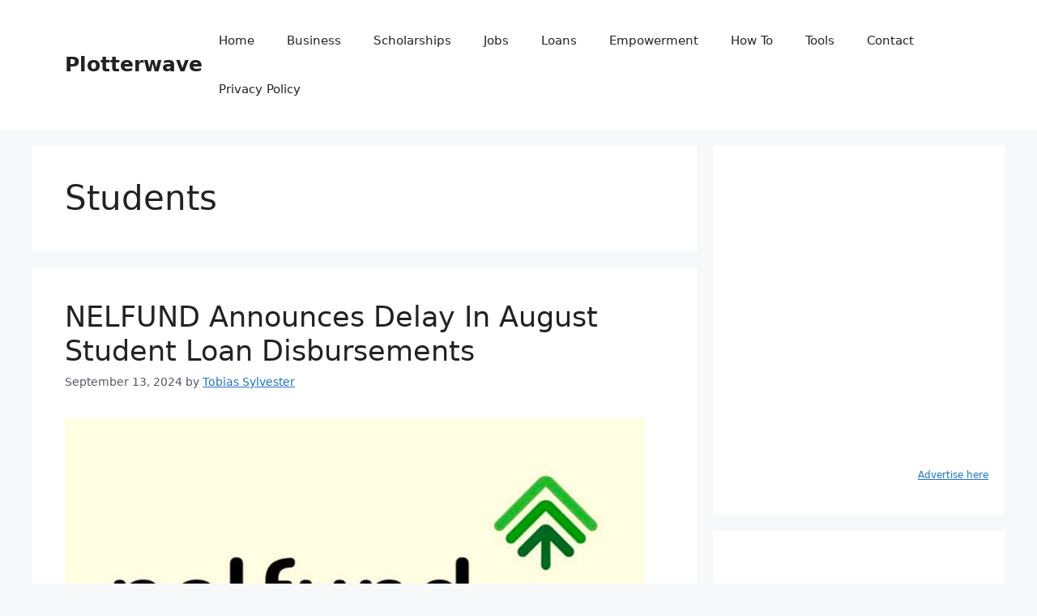

--- FILE ---
content_type: text/html; charset=UTF-8
request_url: https://plotterwave.com/blog/tag/students/
body_size: 18202
content:
<!DOCTYPE html>
<html lang="en-US">
<head>
	<meta charset="UTF-8">
	<meta name='robots' content='index, follow, max-image-preview:large, max-snippet:-1, max-video-preview:-1' />
<meta name="viewport" content="width=device-width, initial-scale=1"><!-- Jetpack Site Verification Tags -->
<meta name="google-site-verification" content="BPmoFw2r92E-gCWZciFD2Ajl0HqfuhhfDkpM0A645z8" />

	<!-- This site is optimized with the Yoast SEO plugin v26.7 - https://yoast.com/wordpress/plugins/seo/ -->
	<title>Students Archives - Plotterwave</title>
	<link rel="canonical" href="https://plotterwave.com/blog/tag/students/" />
	<link rel="next" href="https://plotterwave.com/blog/tag/students/page/2/" />
	<meta property="og:locale" content="en_US" />
	<meta property="og:type" content="article" />
	<meta property="og:title" content="Students Archives - Plotterwave" />
	<meta property="og:url" content="https://plotterwave.com/blog/tag/students/" />
	<meta property="og:site_name" content="Plotterwave" />
	<meta property="og:image" content="https://plotterwave.com/blog/wp-content/uploads/2023/01/android-chrome-512x512-1.png" />
	<meta property="og:image:width" content="512" />
	<meta property="og:image:height" content="512" />
	<meta property="og:image:type" content="image/png" />
	<meta name="twitter:card" content="summary_large_image" />
	<meta name="twitter:site" content="@plotterwave" />
	<script data-jetpack-boost="ignore" type="application/ld+json" class="yoast-schema-graph">{"@context":"https://schema.org","@graph":[{"@type":"CollectionPage","@id":"https://plotterwave.com/blog/tag/students/","url":"https://plotterwave.com/blog/tag/students/","name":"Students Archives - Plotterwave","isPartOf":{"@id":"https://plotterwave.com/blog/#website"},"primaryImageOfPage":{"@id":"https://plotterwave.com/blog/tag/students/#primaryimage"},"image":{"@id":"https://plotterwave.com/blog/tag/students/#primaryimage"},"thumbnailUrl":"https://plotterwave.com/blog/wp-content/uploads/2024/08/NELFUND.jpg","breadcrumb":{"@id":"https://plotterwave.com/blog/tag/students/#breadcrumb"},"inLanguage":"en-US"},{"@type":"ImageObject","inLanguage":"en-US","@id":"https://plotterwave.com/blog/tag/students/#primaryimage","url":"https://plotterwave.com/blog/wp-content/uploads/2024/08/NELFUND.jpg","contentUrl":"https://plotterwave.com/blog/wp-content/uploads/2024/08/NELFUND.jpg","width":716,"height":428,"caption":"NELFUND Announces Delay In August Student Loan Disbursements"},{"@type":"BreadcrumbList","@id":"https://plotterwave.com/blog/tag/students/#breadcrumb","itemListElement":[{"@type":"ListItem","position":1,"name":"Home","item":"https://plotterwave.com/blog/"},{"@type":"ListItem","position":2,"name":"Students"}]},{"@type":"WebSite","@id":"https://plotterwave.com/blog/#website","url":"https://plotterwave.com/blog/","name":"Plotterwave","description":"Online Free Tools","publisher":{"@id":"https://plotterwave.com/blog/#organization"},"potentialAction":[{"@type":"SearchAction","target":{"@type":"EntryPoint","urlTemplate":"https://plotterwave.com/blog/?s={search_term_string}"},"query-input":{"@type":"PropertyValueSpecification","valueRequired":true,"valueName":"search_term_string"}}],"inLanguage":"en-US"},{"@type":"Organization","@id":"https://plotterwave.com/blog/#organization","name":"Plotterwave","url":"https://plotterwave.com/blog/","logo":{"@type":"ImageObject","inLanguage":"en-US","@id":"https://plotterwave.com/blog/#/schema/logo/image/","url":"https://i0.wp.com/blog.plotterwave.com/wp-content/uploads/2022/12/cropped-cropped-512-X-512-PW-logo-trans-bg.png?fit=512%2C512&ssl=1","contentUrl":"https://i0.wp.com/blog.plotterwave.com/wp-content/uploads/2022/12/cropped-cropped-512-X-512-PW-logo-trans-bg.png?fit=512%2C512&ssl=1","width":512,"height":512,"caption":"Plotterwave"},"image":{"@id":"https://plotterwave.com/blog/#/schema/logo/image/"},"sameAs":["https://www.facebook.com/MyPlotterWave","https://x.com/plotterwave"]}]}</script>
	<!-- / Yoast SEO plugin. -->


<link rel='dns-prefetch' href='//platform-api.sharethis.com' />
<link rel='dns-prefetch' href='//secure.gravatar.com' />
<link rel='dns-prefetch' href='//stats.wp.com' />
<link rel='dns-prefetch' href='//widgets.wp.com' />
<link rel='dns-prefetch' href='//s0.wp.com' />
<link rel='dns-prefetch' href='//0.gravatar.com' />
<link rel='dns-prefetch' href='//1.gravatar.com' />
<link rel='dns-prefetch' href='//2.gravatar.com' />
<link rel='dns-prefetch' href='//jetpack.wordpress.com' />
<link rel='dns-prefetch' href='//public-api.wordpress.com' />
<link rel='preconnect' href='//c0.wp.com' />
<link rel="alternate" type="application/rss+xml" title="Plotterwave &raquo; Feed" href="https://plotterwave.com/blog/feed/" />
<link rel="alternate" type="application/rss+xml" title="Plotterwave &raquo; Comments Feed" href="https://plotterwave.com/blog/comments/feed/" />
<link rel="alternate" type="application/rss+xml" title="Plotterwave &raquo; Students Tag Feed" href="https://plotterwave.com/blog/tag/students/feed/" />
<style id='wp-img-auto-sizes-contain-inline-css'>
img:is([sizes=auto i],[sizes^="auto," i]){contain-intrinsic-size:3000px 1500px}
/*# sourceURL=wp-img-auto-sizes-contain-inline-css */
</style>

<style id='wp-emoji-styles-inline-css'>

	img.wp-smiley, img.emoji {
		display: inline !important;
		border: none !important;
		box-shadow: none !important;
		height: 1em !important;
		width: 1em !important;
		margin: 0 0.07em !important;
		vertical-align: -0.1em !important;
		background: none !important;
		padding: 0 !important;
	}
/*# sourceURL=wp-emoji-styles-inline-css */
</style>
<link rel='stylesheet' id='wp-block-library-css' href='https://c0.wp.com/c/6.9/wp-includes/css/dist/block-library/style.min.css' media='all' />
<style id='wp-block-heading-inline-css'>
h1:where(.wp-block-heading).has-background,h2:where(.wp-block-heading).has-background,h3:where(.wp-block-heading).has-background,h4:where(.wp-block-heading).has-background,h5:where(.wp-block-heading).has-background,h6:where(.wp-block-heading).has-background{padding:1.25em 2.375em}h1.has-text-align-left[style*=writing-mode]:where([style*=vertical-lr]),h1.has-text-align-right[style*=writing-mode]:where([style*=vertical-rl]),h2.has-text-align-left[style*=writing-mode]:where([style*=vertical-lr]),h2.has-text-align-right[style*=writing-mode]:where([style*=vertical-rl]),h3.has-text-align-left[style*=writing-mode]:where([style*=vertical-lr]),h3.has-text-align-right[style*=writing-mode]:where([style*=vertical-rl]),h4.has-text-align-left[style*=writing-mode]:where([style*=vertical-lr]),h4.has-text-align-right[style*=writing-mode]:where([style*=vertical-rl]),h5.has-text-align-left[style*=writing-mode]:where([style*=vertical-lr]),h5.has-text-align-right[style*=writing-mode]:where([style*=vertical-rl]),h6.has-text-align-left[style*=writing-mode]:where([style*=vertical-lr]),h6.has-text-align-right[style*=writing-mode]:where([style*=vertical-rl]){rotate:180deg}
/*# sourceURL=https://c0.wp.com/c/6.9/wp-includes/blocks/heading/style.min.css */
</style>
<style id='wp-block-latest-posts-inline-css'>
.wp-block-latest-posts{box-sizing:border-box}.wp-block-latest-posts.alignleft{margin-right:2em}.wp-block-latest-posts.alignright{margin-left:2em}.wp-block-latest-posts.wp-block-latest-posts__list{list-style:none}.wp-block-latest-posts.wp-block-latest-posts__list li{clear:both;overflow-wrap:break-word}.wp-block-latest-posts.is-grid{display:flex;flex-wrap:wrap}.wp-block-latest-posts.is-grid li{margin:0 1.25em 1.25em 0;width:100%}@media (min-width:600px){.wp-block-latest-posts.columns-2 li{width:calc(50% - .625em)}.wp-block-latest-posts.columns-2 li:nth-child(2n){margin-right:0}.wp-block-latest-posts.columns-3 li{width:calc(33.33333% - .83333em)}.wp-block-latest-posts.columns-3 li:nth-child(3n){margin-right:0}.wp-block-latest-posts.columns-4 li{width:calc(25% - .9375em)}.wp-block-latest-posts.columns-4 li:nth-child(4n){margin-right:0}.wp-block-latest-posts.columns-5 li{width:calc(20% - 1em)}.wp-block-latest-posts.columns-5 li:nth-child(5n){margin-right:0}.wp-block-latest-posts.columns-6 li{width:calc(16.66667% - 1.04167em)}.wp-block-latest-posts.columns-6 li:nth-child(6n){margin-right:0}}:root :where(.wp-block-latest-posts.is-grid){padding:0}:root :where(.wp-block-latest-posts.wp-block-latest-posts__list){padding-left:0}.wp-block-latest-posts__post-author,.wp-block-latest-posts__post-date{display:block;font-size:.8125em}.wp-block-latest-posts__post-excerpt,.wp-block-latest-posts__post-full-content{margin-bottom:1em;margin-top:.5em}.wp-block-latest-posts__featured-image a{display:inline-block}.wp-block-latest-posts__featured-image img{height:auto;max-width:100%;width:auto}.wp-block-latest-posts__featured-image.alignleft{float:left;margin-right:1em}.wp-block-latest-posts__featured-image.alignright{float:right;margin-left:1em}.wp-block-latest-posts__featured-image.aligncenter{margin-bottom:1em;text-align:center}
/*# sourceURL=https://c0.wp.com/c/6.9/wp-includes/blocks/latest-posts/style.min.css */
</style>
<style id='wp-block-group-inline-css'>
.wp-block-group{box-sizing:border-box}:where(.wp-block-group.wp-block-group-is-layout-constrained){position:relative}
/*# sourceURL=https://c0.wp.com/c/6.9/wp-includes/blocks/group/style.min.css */
</style>
<style id='global-styles-inline-css'>
:root{--wp--preset--aspect-ratio--square: 1;--wp--preset--aspect-ratio--4-3: 4/3;--wp--preset--aspect-ratio--3-4: 3/4;--wp--preset--aspect-ratio--3-2: 3/2;--wp--preset--aspect-ratio--2-3: 2/3;--wp--preset--aspect-ratio--16-9: 16/9;--wp--preset--aspect-ratio--9-16: 9/16;--wp--preset--color--black: #000000;--wp--preset--color--cyan-bluish-gray: #abb8c3;--wp--preset--color--white: #ffffff;--wp--preset--color--pale-pink: #f78da7;--wp--preset--color--vivid-red: #cf2e2e;--wp--preset--color--luminous-vivid-orange: #ff6900;--wp--preset--color--luminous-vivid-amber: #fcb900;--wp--preset--color--light-green-cyan: #7bdcb5;--wp--preset--color--vivid-green-cyan: #00d084;--wp--preset--color--pale-cyan-blue: #8ed1fc;--wp--preset--color--vivid-cyan-blue: #0693e3;--wp--preset--color--vivid-purple: #9b51e0;--wp--preset--color--contrast: var(--contrast);--wp--preset--color--contrast-2: var(--contrast-2);--wp--preset--color--contrast-3: var(--contrast-3);--wp--preset--color--base: var(--base);--wp--preset--color--base-2: var(--base-2);--wp--preset--color--base-3: var(--base-3);--wp--preset--color--accent: var(--accent);--wp--preset--gradient--vivid-cyan-blue-to-vivid-purple: linear-gradient(135deg,rgb(6,147,227) 0%,rgb(155,81,224) 100%);--wp--preset--gradient--light-green-cyan-to-vivid-green-cyan: linear-gradient(135deg,rgb(122,220,180) 0%,rgb(0,208,130) 100%);--wp--preset--gradient--luminous-vivid-amber-to-luminous-vivid-orange: linear-gradient(135deg,rgb(252,185,0) 0%,rgb(255,105,0) 100%);--wp--preset--gradient--luminous-vivid-orange-to-vivid-red: linear-gradient(135deg,rgb(255,105,0) 0%,rgb(207,46,46) 100%);--wp--preset--gradient--very-light-gray-to-cyan-bluish-gray: linear-gradient(135deg,rgb(238,238,238) 0%,rgb(169,184,195) 100%);--wp--preset--gradient--cool-to-warm-spectrum: linear-gradient(135deg,rgb(74,234,220) 0%,rgb(151,120,209) 20%,rgb(207,42,186) 40%,rgb(238,44,130) 60%,rgb(251,105,98) 80%,rgb(254,248,76) 100%);--wp--preset--gradient--blush-light-purple: linear-gradient(135deg,rgb(255,206,236) 0%,rgb(152,150,240) 100%);--wp--preset--gradient--blush-bordeaux: linear-gradient(135deg,rgb(254,205,165) 0%,rgb(254,45,45) 50%,rgb(107,0,62) 100%);--wp--preset--gradient--luminous-dusk: linear-gradient(135deg,rgb(255,203,112) 0%,rgb(199,81,192) 50%,rgb(65,88,208) 100%);--wp--preset--gradient--pale-ocean: linear-gradient(135deg,rgb(255,245,203) 0%,rgb(182,227,212) 50%,rgb(51,167,181) 100%);--wp--preset--gradient--electric-grass: linear-gradient(135deg,rgb(202,248,128) 0%,rgb(113,206,126) 100%);--wp--preset--gradient--midnight: linear-gradient(135deg,rgb(2,3,129) 0%,rgb(40,116,252) 100%);--wp--preset--font-size--small: 13px;--wp--preset--font-size--medium: 20px;--wp--preset--font-size--large: 36px;--wp--preset--font-size--x-large: 42px;--wp--preset--spacing--20: 0.44rem;--wp--preset--spacing--30: 0.67rem;--wp--preset--spacing--40: 1rem;--wp--preset--spacing--50: 1.5rem;--wp--preset--spacing--60: 2.25rem;--wp--preset--spacing--70: 3.38rem;--wp--preset--spacing--80: 5.06rem;--wp--preset--shadow--natural: 6px 6px 9px rgba(0, 0, 0, 0.2);--wp--preset--shadow--deep: 12px 12px 50px rgba(0, 0, 0, 0.4);--wp--preset--shadow--sharp: 6px 6px 0px rgba(0, 0, 0, 0.2);--wp--preset--shadow--outlined: 6px 6px 0px -3px rgb(255, 255, 255), 6px 6px rgb(0, 0, 0);--wp--preset--shadow--crisp: 6px 6px 0px rgb(0, 0, 0);}:where(.is-layout-flex){gap: 0.5em;}:where(.is-layout-grid){gap: 0.5em;}body .is-layout-flex{display: flex;}.is-layout-flex{flex-wrap: wrap;align-items: center;}.is-layout-flex > :is(*, div){margin: 0;}body .is-layout-grid{display: grid;}.is-layout-grid > :is(*, div){margin: 0;}:where(.wp-block-columns.is-layout-flex){gap: 2em;}:where(.wp-block-columns.is-layout-grid){gap: 2em;}:where(.wp-block-post-template.is-layout-flex){gap: 1.25em;}:where(.wp-block-post-template.is-layout-grid){gap: 1.25em;}.has-black-color{color: var(--wp--preset--color--black) !important;}.has-cyan-bluish-gray-color{color: var(--wp--preset--color--cyan-bluish-gray) !important;}.has-white-color{color: var(--wp--preset--color--white) !important;}.has-pale-pink-color{color: var(--wp--preset--color--pale-pink) !important;}.has-vivid-red-color{color: var(--wp--preset--color--vivid-red) !important;}.has-luminous-vivid-orange-color{color: var(--wp--preset--color--luminous-vivid-orange) !important;}.has-luminous-vivid-amber-color{color: var(--wp--preset--color--luminous-vivid-amber) !important;}.has-light-green-cyan-color{color: var(--wp--preset--color--light-green-cyan) !important;}.has-vivid-green-cyan-color{color: var(--wp--preset--color--vivid-green-cyan) !important;}.has-pale-cyan-blue-color{color: var(--wp--preset--color--pale-cyan-blue) !important;}.has-vivid-cyan-blue-color{color: var(--wp--preset--color--vivid-cyan-blue) !important;}.has-vivid-purple-color{color: var(--wp--preset--color--vivid-purple) !important;}.has-black-background-color{background-color: var(--wp--preset--color--black) !important;}.has-cyan-bluish-gray-background-color{background-color: var(--wp--preset--color--cyan-bluish-gray) !important;}.has-white-background-color{background-color: var(--wp--preset--color--white) !important;}.has-pale-pink-background-color{background-color: var(--wp--preset--color--pale-pink) !important;}.has-vivid-red-background-color{background-color: var(--wp--preset--color--vivid-red) !important;}.has-luminous-vivid-orange-background-color{background-color: var(--wp--preset--color--luminous-vivid-orange) !important;}.has-luminous-vivid-amber-background-color{background-color: var(--wp--preset--color--luminous-vivid-amber) !important;}.has-light-green-cyan-background-color{background-color: var(--wp--preset--color--light-green-cyan) !important;}.has-vivid-green-cyan-background-color{background-color: var(--wp--preset--color--vivid-green-cyan) !important;}.has-pale-cyan-blue-background-color{background-color: var(--wp--preset--color--pale-cyan-blue) !important;}.has-vivid-cyan-blue-background-color{background-color: var(--wp--preset--color--vivid-cyan-blue) !important;}.has-vivid-purple-background-color{background-color: var(--wp--preset--color--vivid-purple) !important;}.has-black-border-color{border-color: var(--wp--preset--color--black) !important;}.has-cyan-bluish-gray-border-color{border-color: var(--wp--preset--color--cyan-bluish-gray) !important;}.has-white-border-color{border-color: var(--wp--preset--color--white) !important;}.has-pale-pink-border-color{border-color: var(--wp--preset--color--pale-pink) !important;}.has-vivid-red-border-color{border-color: var(--wp--preset--color--vivid-red) !important;}.has-luminous-vivid-orange-border-color{border-color: var(--wp--preset--color--luminous-vivid-orange) !important;}.has-luminous-vivid-amber-border-color{border-color: var(--wp--preset--color--luminous-vivid-amber) !important;}.has-light-green-cyan-border-color{border-color: var(--wp--preset--color--light-green-cyan) !important;}.has-vivid-green-cyan-border-color{border-color: var(--wp--preset--color--vivid-green-cyan) !important;}.has-pale-cyan-blue-border-color{border-color: var(--wp--preset--color--pale-cyan-blue) !important;}.has-vivid-cyan-blue-border-color{border-color: var(--wp--preset--color--vivid-cyan-blue) !important;}.has-vivid-purple-border-color{border-color: var(--wp--preset--color--vivid-purple) !important;}.has-vivid-cyan-blue-to-vivid-purple-gradient-background{background: var(--wp--preset--gradient--vivid-cyan-blue-to-vivid-purple) !important;}.has-light-green-cyan-to-vivid-green-cyan-gradient-background{background: var(--wp--preset--gradient--light-green-cyan-to-vivid-green-cyan) !important;}.has-luminous-vivid-amber-to-luminous-vivid-orange-gradient-background{background: var(--wp--preset--gradient--luminous-vivid-amber-to-luminous-vivid-orange) !important;}.has-luminous-vivid-orange-to-vivid-red-gradient-background{background: var(--wp--preset--gradient--luminous-vivid-orange-to-vivid-red) !important;}.has-very-light-gray-to-cyan-bluish-gray-gradient-background{background: var(--wp--preset--gradient--very-light-gray-to-cyan-bluish-gray) !important;}.has-cool-to-warm-spectrum-gradient-background{background: var(--wp--preset--gradient--cool-to-warm-spectrum) !important;}.has-blush-light-purple-gradient-background{background: var(--wp--preset--gradient--blush-light-purple) !important;}.has-blush-bordeaux-gradient-background{background: var(--wp--preset--gradient--blush-bordeaux) !important;}.has-luminous-dusk-gradient-background{background: var(--wp--preset--gradient--luminous-dusk) !important;}.has-pale-ocean-gradient-background{background: var(--wp--preset--gradient--pale-ocean) !important;}.has-electric-grass-gradient-background{background: var(--wp--preset--gradient--electric-grass) !important;}.has-midnight-gradient-background{background: var(--wp--preset--gradient--midnight) !important;}.has-small-font-size{font-size: var(--wp--preset--font-size--small) !important;}.has-medium-font-size{font-size: var(--wp--preset--font-size--medium) !important;}.has-large-font-size{font-size: var(--wp--preset--font-size--large) !important;}.has-x-large-font-size{font-size: var(--wp--preset--font-size--x-large) !important;}
/*# sourceURL=global-styles-inline-css */
</style>

<style id='classic-theme-styles-inline-css'>
/*! This file is auto-generated */
.wp-block-button__link{color:#fff;background-color:#32373c;border-radius:9999px;box-shadow:none;text-decoration:none;padding:calc(.667em + 2px) calc(1.333em + 2px);font-size:1.125em}.wp-block-file__button{background:#32373c;color:#fff;text-decoration:none}
/*# sourceURL=/wp-includes/css/classic-themes.min.css */
</style>
<link rel='stylesheet' id='share-this-share-buttons-sticky-css' href='https://plotterwave.com/blog/wp-content/plugins/sharethis-share-buttons/css/mu-style.css?ver=1762455674' media='all' />
<link rel='stylesheet' id='ez-toc-css' href='https://plotterwave.com/blog/wp-content/plugins/easy-table-of-contents/assets/css/screen.min.css?ver=2.0.80' media='all' />
<style id='ez-toc-inline-css'>
div#ez-toc-container .ez-toc-title {font-size: 120%;}div#ez-toc-container .ez-toc-title {font-weight: 500;}div#ez-toc-container ul li , div#ez-toc-container ul li a {font-size: 95%;}div#ez-toc-container ul li , div#ez-toc-container ul li a {font-weight: 500;}div#ez-toc-container nav ul ul li {font-size: 90%;}.ez-toc-box-title {font-weight: bold; margin-bottom: 10px; text-align: center; text-transform: uppercase; letter-spacing: 1px; color: #666; padding-bottom: 5px;position:absolute;top:-4%;left:5%;background-color: inherit;transition: top 0.3s ease;}.ez-toc-box-title.toc-closed {top:-25%;}
.ez-toc-container-direction {direction: ltr;}.ez-toc-counter ul{counter-reset: item ;}.ez-toc-counter nav ul li a::before {content: counters(item, '.', decimal) '. ';display: inline-block;counter-increment: item;flex-grow: 0;flex-shrink: 0;margin-right: .2em; float: left; }.ez-toc-widget-direction {direction: ltr;}.ez-toc-widget-container ul{counter-reset: item ;}.ez-toc-widget-container nav ul li a::before {content: counters(item, '.', decimal) '. ';display: inline-block;counter-increment: item;flex-grow: 0;flex-shrink: 0;margin-right: .2em; float: left; }
/*# sourceURL=ez-toc-inline-css */
</style>
<link rel='stylesheet' id='generate-style-css' href='https://plotterwave.com/blog/wp-content/themes/generatepress/assets/css/main.min.css?ver=3.6.1' media='all' />
<style id='generate-style-inline-css'>
body{background-color:var(--base-2);color:var(--contrast);}a{color:var(--accent);}a{text-decoration:underline;}.entry-title a, .site-branding a, a.button, .wp-block-button__link, .main-navigation a{text-decoration:none;}a:hover, a:focus, a:active{color:var(--contrast);}.wp-block-group__inner-container{max-width:1200px;margin-left:auto;margin-right:auto;}:root{--contrast:#222222;--contrast-2:#575760;--contrast-3:#b2b2be;--base:#f0f0f0;--base-2:#f7f8f9;--base-3:#ffffff;--accent:#1e73be;}:root .has-contrast-color{color:var(--contrast);}:root .has-contrast-background-color{background-color:var(--contrast);}:root .has-contrast-2-color{color:var(--contrast-2);}:root .has-contrast-2-background-color{background-color:var(--contrast-2);}:root .has-contrast-3-color{color:var(--contrast-3);}:root .has-contrast-3-background-color{background-color:var(--contrast-3);}:root .has-base-color{color:var(--base);}:root .has-base-background-color{background-color:var(--base);}:root .has-base-2-color{color:var(--base-2);}:root .has-base-2-background-color{background-color:var(--base-2);}:root .has-base-3-color{color:var(--base-3);}:root .has-base-3-background-color{background-color:var(--base-3);}:root .has-accent-color{color:var(--accent);}:root .has-accent-background-color{background-color:var(--accent);}.top-bar{background-color:#636363;color:#ffffff;}.top-bar a{color:#ffffff;}.top-bar a:hover{color:#303030;}.site-header{background-color:var(--base-3);}.main-title a,.main-title a:hover{color:var(--contrast);}.site-description{color:var(--contrast-2);}.mobile-menu-control-wrapper .menu-toggle,.mobile-menu-control-wrapper .menu-toggle:hover,.mobile-menu-control-wrapper .menu-toggle:focus,.has-inline-mobile-toggle #site-navigation.toggled{background-color:rgba(0, 0, 0, 0.02);}.main-navigation,.main-navigation ul ul{background-color:var(--base-3);}.main-navigation .main-nav ul li a, .main-navigation .menu-toggle, .main-navigation .menu-bar-items{color:var(--contrast);}.main-navigation .main-nav ul li:not([class*="current-menu-"]):hover > a, .main-navigation .main-nav ul li:not([class*="current-menu-"]):focus > a, .main-navigation .main-nav ul li.sfHover:not([class*="current-menu-"]) > a, .main-navigation .menu-bar-item:hover > a, .main-navigation .menu-bar-item.sfHover > a{color:var(--accent);}button.menu-toggle:hover,button.menu-toggle:focus{color:var(--contrast);}.main-navigation .main-nav ul li[class*="current-menu-"] > a{color:var(--accent);}.navigation-search input[type="search"],.navigation-search input[type="search"]:active, .navigation-search input[type="search"]:focus, .main-navigation .main-nav ul li.search-item.active > a, .main-navigation .menu-bar-items .search-item.active > a{color:var(--accent);}.main-navigation ul ul{background-color:var(--base);}.separate-containers .inside-article, .separate-containers .comments-area, .separate-containers .page-header, .one-container .container, .separate-containers .paging-navigation, .inside-page-header{background-color:var(--base-3);}.entry-title a{color:var(--contrast);}.entry-title a:hover{color:var(--contrast-2);}.entry-meta{color:var(--contrast-2);}.sidebar .widget{background-color:var(--base-3);}.footer-widgets{background-color:var(--base-3);}.site-info{background-color:var(--base-3);}input[type="text"],input[type="email"],input[type="url"],input[type="password"],input[type="search"],input[type="tel"],input[type="number"],textarea,select{color:var(--contrast);background-color:var(--base-2);border-color:var(--base);}input[type="text"]:focus,input[type="email"]:focus,input[type="url"]:focus,input[type="password"]:focus,input[type="search"]:focus,input[type="tel"]:focus,input[type="number"]:focus,textarea:focus,select:focus{color:var(--contrast);background-color:var(--base-2);border-color:var(--contrast-3);}button,html input[type="button"],input[type="reset"],input[type="submit"],a.button,a.wp-block-button__link:not(.has-background){color:#ffffff;background-color:#55555e;}button:hover,html input[type="button"]:hover,input[type="reset"]:hover,input[type="submit"]:hover,a.button:hover,button:focus,html input[type="button"]:focus,input[type="reset"]:focus,input[type="submit"]:focus,a.button:focus,a.wp-block-button__link:not(.has-background):active,a.wp-block-button__link:not(.has-background):focus,a.wp-block-button__link:not(.has-background):hover{color:#ffffff;background-color:#3f4047;}a.generate-back-to-top{background-color:rgba( 0,0,0,0.4 );color:#ffffff;}a.generate-back-to-top:hover,a.generate-back-to-top:focus{background-color:rgba( 0,0,0,0.6 );color:#ffffff;}:root{--gp-search-modal-bg-color:var(--base-3);--gp-search-modal-text-color:var(--contrast);--gp-search-modal-overlay-bg-color:rgba(0,0,0,0.2);}@media (max-width:768px){.main-navigation .menu-bar-item:hover > a, .main-navigation .menu-bar-item.sfHover > a{background:none;color:var(--contrast);}}.nav-below-header .main-navigation .inside-navigation.grid-container, .nav-above-header .main-navigation .inside-navigation.grid-container{padding:0px 20px 0px 20px;}.site-main .wp-block-group__inner-container{padding:40px;}.separate-containers .paging-navigation{padding-top:20px;padding-bottom:20px;}.entry-content .alignwide, body:not(.no-sidebar) .entry-content .alignfull{margin-left:-40px;width:calc(100% + 80px);max-width:calc(100% + 80px);}.rtl .menu-item-has-children .dropdown-menu-toggle{padding-left:20px;}.rtl .main-navigation .main-nav ul li.menu-item-has-children > a{padding-right:20px;}@media (max-width:768px){.separate-containers .inside-article, .separate-containers .comments-area, .separate-containers .page-header, .separate-containers .paging-navigation, .one-container .site-content, .inside-page-header{padding:30px;}.site-main .wp-block-group__inner-container{padding:30px;}.inside-top-bar{padding-right:30px;padding-left:30px;}.inside-header{padding-right:30px;padding-left:30px;}.widget-area .widget{padding-top:30px;padding-right:30px;padding-bottom:30px;padding-left:30px;}.footer-widgets-container{padding-top:30px;padding-right:30px;padding-bottom:30px;padding-left:30px;}.inside-site-info{padding-right:30px;padding-left:30px;}.entry-content .alignwide, body:not(.no-sidebar) .entry-content .alignfull{margin-left:-30px;width:calc(100% + 60px);max-width:calc(100% + 60px);}.one-container .site-main .paging-navigation{margin-bottom:20px;}}/* End cached CSS */.is-right-sidebar{width:30%;}.is-left-sidebar{width:30%;}.site-content .content-area{width:70%;}@media (max-width:768px){.main-navigation .menu-toggle,.sidebar-nav-mobile:not(#sticky-placeholder){display:block;}.main-navigation ul,.gen-sidebar-nav,.main-navigation:not(.slideout-navigation):not(.toggled) .main-nav > ul,.has-inline-mobile-toggle #site-navigation .inside-navigation > *:not(.navigation-search):not(.main-nav){display:none;}.nav-align-right .inside-navigation,.nav-align-center .inside-navigation{justify-content:space-between;}.has-inline-mobile-toggle .mobile-menu-control-wrapper{display:flex;flex-wrap:wrap;}.has-inline-mobile-toggle .inside-header{flex-direction:row;text-align:left;flex-wrap:wrap;}.has-inline-mobile-toggle .header-widget,.has-inline-mobile-toggle #site-navigation{flex-basis:100%;}.nav-float-left .has-inline-mobile-toggle #site-navigation{order:10;}}
/*# sourceURL=generate-style-inline-css */
</style>
<link rel='stylesheet' id='jetpack_likes-css' href='https://c0.wp.com/p/jetpack/15.4/modules/likes/style.css' media='all' />

<script data-jetpack-boost="ignore" src="https://c0.wp.com/c/6.9/wp-includes/js/jquery/jquery.min.js" id="jquery-core-js"></script>

<link rel="https://api.w.org/" href="https://plotterwave.com/blog/wp-json/" /><link rel="alternate" title="JSON" type="application/json" href="https://plotterwave.com/blog/wp-json/wp/v2/tags/108" /><link rel="EditURI" type="application/rsd+xml" title="RSD" href="https://plotterwave.com/blog/xmlrpc.php?rsd" />
<meta name="generator" content="WordPress 6.9" />
	<style>img#wpstats{display:none}</style>
		<link rel="icon" href="https://plotterwave.com/blog/wp-content/uploads/2023/01/cropped-android-chrome-512x512-1-32x32.png" sizes="32x32" />
<link rel="icon" href="https://plotterwave.com/blog/wp-content/uploads/2023/01/cropped-android-chrome-512x512-1-192x192.png" sizes="192x192" />
<link rel="apple-touch-icon" href="https://plotterwave.com/blog/wp-content/uploads/2023/01/cropped-android-chrome-512x512-1-180x180.png" />
<meta name="msapplication-TileImage" content="https://plotterwave.com/blog/wp-content/uploads/2023/01/cropped-android-chrome-512x512-1-270x270.png" />
</head>

<body class="archive tag tag-students tag-108 wp-embed-responsive wp-theme-generatepress right-sidebar nav-float-right separate-containers header-aligned-left dropdown-hover" itemtype="https://schema.org/Blog" itemscope>
	<a class="screen-reader-text skip-link" href="#content" title="Skip to content">Skip to content</a>		<header class="site-header has-inline-mobile-toggle" id="masthead" aria-label="Site"  itemtype="https://schema.org/WPHeader" itemscope>
			<div class="inside-header grid-container">
				<div class="site-branding">
						<p class="main-title" itemprop="headline">
					<a href="https://plotterwave.com/blog/" rel="home">Plotterwave</a>
				</p>
						
					</div>	<nav class="main-navigation mobile-menu-control-wrapper" id="mobile-menu-control-wrapper" aria-label="Mobile Toggle">
				<button data-nav="site-navigation" class="menu-toggle" aria-controls="primary-menu" aria-expanded="false">
			<span class="gp-icon icon-menu-bars"><svg viewBox="0 0 512 512" aria-hidden="true" xmlns="http://www.w3.org/2000/svg" width="1em" height="1em"><path d="M0 96c0-13.255 10.745-24 24-24h464c13.255 0 24 10.745 24 24s-10.745 24-24 24H24c-13.255 0-24-10.745-24-24zm0 160c0-13.255 10.745-24 24-24h464c13.255 0 24 10.745 24 24s-10.745 24-24 24H24c-13.255 0-24-10.745-24-24zm0 160c0-13.255 10.745-24 24-24h464c13.255 0 24 10.745 24 24s-10.745 24-24 24H24c-13.255 0-24-10.745-24-24z" /></svg><svg viewBox="0 0 512 512" aria-hidden="true" xmlns="http://www.w3.org/2000/svg" width="1em" height="1em"><path d="M71.029 71.029c9.373-9.372 24.569-9.372 33.942 0L256 222.059l151.029-151.03c9.373-9.372 24.569-9.372 33.942 0 9.372 9.373 9.372 24.569 0 33.942L289.941 256l151.03 151.029c9.372 9.373 9.372 24.569 0 33.942-9.373 9.372-24.569 9.372-33.942 0L256 289.941l-151.029 151.03c-9.373 9.372-24.569 9.372-33.942 0-9.372-9.373-9.372-24.569 0-33.942L222.059 256 71.029 104.971c-9.372-9.373-9.372-24.569 0-33.942z" /></svg></span><span class="screen-reader-text">Menu</span>		</button>
	</nav>
			<nav class="main-navigation sub-menu-right" id="site-navigation" aria-label="Primary"  itemtype="https://schema.org/SiteNavigationElement" itemscope>
			<div class="inside-navigation grid-container">
								<button class="menu-toggle" aria-controls="primary-menu" aria-expanded="false">
					<span class="gp-icon icon-menu-bars"><svg viewBox="0 0 512 512" aria-hidden="true" xmlns="http://www.w3.org/2000/svg" width="1em" height="1em"><path d="M0 96c0-13.255 10.745-24 24-24h464c13.255 0 24 10.745 24 24s-10.745 24-24 24H24c-13.255 0-24-10.745-24-24zm0 160c0-13.255 10.745-24 24-24h464c13.255 0 24 10.745 24 24s-10.745 24-24 24H24c-13.255 0-24-10.745-24-24zm0 160c0-13.255 10.745-24 24-24h464c13.255 0 24 10.745 24 24s-10.745 24-24 24H24c-13.255 0-24-10.745-24-24z" /></svg><svg viewBox="0 0 512 512" aria-hidden="true" xmlns="http://www.w3.org/2000/svg" width="1em" height="1em"><path d="M71.029 71.029c9.373-9.372 24.569-9.372 33.942 0L256 222.059l151.029-151.03c9.373-9.372 24.569-9.372 33.942 0 9.372 9.373 9.372 24.569 0 33.942L289.941 256l151.03 151.029c9.372 9.373 9.372 24.569 0 33.942-9.373 9.372-24.569 9.372-33.942 0L256 289.941l-151.029 151.03c-9.373 9.372-24.569 9.372-33.942 0-9.372-9.373-9.372-24.569 0-33.942L222.059 256 71.029 104.971c-9.372-9.373-9.372-24.569 0-33.942z" /></svg></span><span class="mobile-menu">Menu</span>				</button>
				<div id="primary-menu" class="main-nav"><ul id="menu-main-menu" class=" menu sf-menu"><li id="menu-item-19" class="menu-item menu-item-type-custom menu-item-object-custom menu-item-home menu-item-19"><a href="https://plotterwave.com/blog/">Home</a></li>
<li id="menu-item-52" class="menu-item menu-item-type-taxonomy menu-item-object-category menu-item-52"><a href="https://plotterwave.com/blog/category/business/">Business</a></li>
<li id="menu-item-114" class="menu-item menu-item-type-taxonomy menu-item-object-category menu-item-114"><a href="https://plotterwave.com/blog/category/scholarships/">Scholarships</a></li>
<li id="menu-item-115" class="menu-item menu-item-type-taxonomy menu-item-object-category menu-item-115"><a href="https://plotterwave.com/blog/category/jobs/">Jobs</a></li>
<li id="menu-item-128" class="menu-item menu-item-type-taxonomy menu-item-object-category menu-item-128"><a href="https://plotterwave.com/blog/category/loans/">Loans</a></li>
<li id="menu-item-2090" class="menu-item menu-item-type-taxonomy menu-item-object-category menu-item-2090"><a href="https://plotterwave.com/blog/category/empowerment/">Empowerment</a></li>
<li id="menu-item-1044" class="menu-item menu-item-type-taxonomy menu-item-object-category menu-item-1044"><a href="https://plotterwave.com/blog/category/how-to/">How To</a></li>
<li id="menu-item-43" class="menu-item menu-item-type-custom menu-item-object-custom menu-item-43"><a target="_blank" href="https://plotterwave.com/app">Tools</a></li>
<li id="menu-item-32" class="menu-item menu-item-type-custom menu-item-object-custom menu-item-32"><a href="https://plotterwave.com/app/contact">Contact</a></li>
<li id="menu-item-33" class="menu-item menu-item-type-custom menu-item-object-custom menu-item-33"><a href="https://plotterwave.com/privacy.html">Privacy Policy</a></li>
</ul></div>			</div>
		</nav>
					</div>
		</header>
		
	<div class="site grid-container container hfeed" id="page">
				<div class="site-content" id="content">
			
	<div class="content-area" id="primary">
		<main class="site-main" id="main">
					<header class="page-header" aria-label="Page">
			
			<h1 class="page-title">
				Students			</h1>

					</header>
		<article id="post-1623" class="post-1623 post type-post status-publish format-standard has-post-thumbnail hentry category-loans tag-loan tag-loans tag-nelfund tag-students" itemtype="https://schema.org/CreativeWork" itemscope>
	<div class="inside-article">
					<header class="entry-header">
				<h2 class="entry-title" itemprop="headline"><a href="https://plotterwave.com/blog/nelfund-announces-delay-in-august-student-loan-disbursements/" rel="bookmark">NELFUND Announces Delay In August Student Loan Disbursements</a></h2>		<div class="entry-meta">
			<span class="posted-on"><time class="entry-date published" datetime="2024-09-13T10:41:33+00:00" itemprop="datePublished">September 13, 2024</time></span> <span class="byline">by <span class="author vcard" itemprop="author" itemtype="https://schema.org/Person" itemscope><a class="url fn n" href="https://plotterwave.com/blog/author/tobias-sylvester/" title="View all posts by Tobias Sylvester" rel="author" itemprop="url"><span class="author-name" itemprop="name">Tobias Sylvester</span></a></span></span> 		</div>
					</header>
			<div class="post-image">
						
						<a href="https://plotterwave.com/blog/nelfund-announces-delay-in-august-student-loan-disbursements/">
							<img width="716" height="428" src="https://plotterwave.com/blog/wp-content/uploads/2024/08/NELFUND.jpg" class="attachment-full size-full wp-post-image" alt="NELFUND Announces Delay In August Student Loan Disbursements" itemprop="image" decoding="async" fetchpriority="high" srcset="https://plotterwave.com/blog/wp-content/uploads/2024/08/NELFUND.jpg 716w, https://plotterwave.com/blog/wp-content/uploads/2024/08/NELFUND-300x179.jpg 300w" sizes="(max-width: 716px) 100vw, 716px" data-attachment-id="1418" data-permalink="https://plotterwave.com/blog/full-list-kano-borno-benue-lead-nelfund-student-loan-applications-apply-now/nelfund/#main" data-orig-file="https://plotterwave.com/blog/wp-content/uploads/2024/08/NELFUND.jpg" data-orig-size="716,428" data-comments-opened="1" data-image-meta="{&quot;aperture&quot;:&quot;0&quot;,&quot;credit&quot;:&quot;&quot;,&quot;camera&quot;:&quot;&quot;,&quot;caption&quot;:&quot;&quot;,&quot;created_timestamp&quot;:&quot;0&quot;,&quot;copyright&quot;:&quot;&quot;,&quot;focal_length&quot;:&quot;0&quot;,&quot;iso&quot;:&quot;0&quot;,&quot;shutter_speed&quot;:&quot;0&quot;,&quot;title&quot;:&quot;&quot;,&quot;orientation&quot;:&quot;0&quot;}" data-image-title="NELFUND" data-image-description="" data-image-caption="" data-medium-file="https://plotterwave.com/blog/wp-content/uploads/2024/08/NELFUND-300x179.jpg" data-large-file="https://plotterwave.com/blog/wp-content/uploads/2024/08/NELFUND.jpg" />
						</a>
					</div>
			<div class="entry-summary" itemprop="text">
				<p>The Nigerian Education Loan Fund (NELFUND) has issued an update regarding the disbursement of August stipends, informing students of an unexpected delay. NELFUND Student Loan Delay According to a statement by the NELFUND’s spokesperson, Oseyemi Oluwatuyi, this hold-up is attributed to the current payment processing and necessary security checks. Oluwatuyi emphasized that this delay is &#8230; <a title="NELFUND Announces Delay In August Student Loan Disbursements" class="read-more" href="https://plotterwave.com/blog/nelfund-announces-delay-in-august-student-loan-disbursements/" aria-label="Read more about NELFUND Announces Delay In August Student Loan Disbursements">Read more</a></p>
			</div>

				<footer class="entry-meta" aria-label="Entry meta">
			<span class="cat-links"><span class="gp-icon icon-categories"><svg viewBox="0 0 512 512" aria-hidden="true" xmlns="http://www.w3.org/2000/svg" width="1em" height="1em"><path d="M0 112c0-26.51 21.49-48 48-48h110.014a48 48 0 0143.592 27.907l12.349 26.791A16 16 0 00228.486 128H464c26.51 0 48 21.49 48 48v224c0 26.51-21.49 48-48 48H48c-26.51 0-48-21.49-48-48V112z" /></svg></span><span class="screen-reader-text">Categories </span><a href="https://plotterwave.com/blog/category/loans/" rel="category tag">Loans</a></span> <span class="tags-links"><span class="gp-icon icon-tags"><svg viewBox="0 0 512 512" aria-hidden="true" xmlns="http://www.w3.org/2000/svg" width="1em" height="1em"><path d="M20 39.5c-8.836 0-16 7.163-16 16v176c0 4.243 1.686 8.313 4.687 11.314l224 224c6.248 6.248 16.378 6.248 22.626 0l176-176c6.244-6.244 6.25-16.364.013-22.615l-223.5-224A15.999 15.999 0 00196.5 39.5H20zm56 96c0-13.255 10.745-24 24-24s24 10.745 24 24-10.745 24-24 24-24-10.745-24-24z"/><path d="M259.515 43.015c4.686-4.687 12.284-4.687 16.97 0l228 228c4.686 4.686 4.686 12.284 0 16.97l-180 180c-4.686 4.687-12.284 4.687-16.97 0-4.686-4.686-4.686-12.284 0-16.97L479.029 279.5 259.515 59.985c-4.686-4.686-4.686-12.284 0-16.97z" /></svg></span><span class="screen-reader-text">Tags </span><a href="https://plotterwave.com/blog/tag/loan/" rel="tag">Loan</a>, <a href="https://plotterwave.com/blog/tag/loans/" rel="tag">Loans</a>, <a href="https://plotterwave.com/blog/tag/nelfund/" rel="tag">NELFUND</a>, <a href="https://plotterwave.com/blog/tag/students/" rel="tag">Students</a></span> <span class="comments-link"><span class="gp-icon icon-comments"><svg viewBox="0 0 512 512" aria-hidden="true" xmlns="http://www.w3.org/2000/svg" width="1em" height="1em"><path d="M132.838 329.973a435.298 435.298 0 0016.769-9.004c13.363-7.574 26.587-16.142 37.419-25.507 7.544.597 15.27.925 23.098.925 54.905 0 105.634-15.311 143.285-41.28 23.728-16.365 43.115-37.692 54.155-62.645 54.739 22.205 91.498 63.272 91.498 110.286 0 42.186-29.558 79.498-75.09 102.828 23.46 49.216 75.09 101.709 75.09 101.709s-115.837-38.35-154.424-78.46c-9.956 1.12-20.297 1.758-30.793 1.758-88.727 0-162.927-43.071-181.007-100.61z"/><path d="M383.371 132.502c0 70.603-82.961 127.787-185.216 127.787-10.496 0-20.837-.639-30.793-1.757-38.587 40.093-154.424 78.429-154.424 78.429s51.63-52.472 75.09-101.67c-45.532-23.321-75.09-60.619-75.09-102.79C12.938 61.9 95.9 4.716 198.155 4.716 300.41 4.715 383.37 61.9 383.37 132.502z" /></svg></span><a href="https://plotterwave.com/blog/nelfund-announces-delay-in-august-student-loan-disbursements/#comments">1 Comment</a></span> 		</footer>
			</div>
</article>
<article id="post-1417" class="post-1417 post type-post status-publish format-standard has-post-thumbnail hentry category-loans tag-loan tag-nelfund tag-students" itemtype="https://schema.org/CreativeWork" itemscope>
	<div class="inside-article">
					<header class="entry-header">
				<h2 class="entry-title" itemprop="headline"><a href="https://plotterwave.com/blog/full-list-kano-borno-benue-lead-nelfund-student-loan-applications-apply-now/" rel="bookmark">Full List: Kano, Borno, Benue Lead NELFUND Student Loan Applications – Apply Now</a></h2>		<div class="entry-meta">
			<span class="posted-on"><time class="entry-date published" datetime="2024-08-31T17:02:08+00:00" itemprop="datePublished">August 31, 2024</time></span> <span class="byline">by <span class="author vcard" itemprop="author" itemtype="https://schema.org/Person" itemscope><a class="url fn n" href="https://plotterwave.com/blog/author/tobias-sylvester/" title="View all posts by Tobias Sylvester" rel="author" itemprop="url"><span class="author-name" itemprop="name">Tobias Sylvester</span></a></span></span> 		</div>
					</header>
			<div class="post-image">
						
						<a href="https://plotterwave.com/blog/full-list-kano-borno-benue-lead-nelfund-student-loan-applications-apply-now/">
							<img width="716" height="428" src="https://plotterwave.com/blog/wp-content/uploads/2024/08/NELFUND.jpg" class="attachment-full size-full wp-post-image" alt="NELFUND Announces Delay In August Student Loan Disbursements" itemprop="image" decoding="async" srcset="https://plotterwave.com/blog/wp-content/uploads/2024/08/NELFUND.jpg 716w, https://plotterwave.com/blog/wp-content/uploads/2024/08/NELFUND-300x179.jpg 300w" sizes="(max-width: 716px) 100vw, 716px" data-attachment-id="1418" data-permalink="https://plotterwave.com/blog/full-list-kano-borno-benue-lead-nelfund-student-loan-applications-apply-now/nelfund/#main" data-orig-file="https://plotterwave.com/blog/wp-content/uploads/2024/08/NELFUND.jpg" data-orig-size="716,428" data-comments-opened="1" data-image-meta="{&quot;aperture&quot;:&quot;0&quot;,&quot;credit&quot;:&quot;&quot;,&quot;camera&quot;:&quot;&quot;,&quot;caption&quot;:&quot;&quot;,&quot;created_timestamp&quot;:&quot;0&quot;,&quot;copyright&quot;:&quot;&quot;,&quot;focal_length&quot;:&quot;0&quot;,&quot;iso&quot;:&quot;0&quot;,&quot;shutter_speed&quot;:&quot;0&quot;,&quot;title&quot;:&quot;&quot;,&quot;orientation&quot;:&quot;0&quot;}" data-image-title="NELFUND" data-image-description="" data-image-caption="" data-medium-file="https://plotterwave.com/blog/wp-content/uploads/2024/08/NELFUND-300x179.jpg" data-large-file="https://plotterwave.com/blog/wp-content/uploads/2024/08/NELFUND.jpg" />
						</a>
					</div>
			<div class="entry-summary" itemprop="text">
				<p>Kano State leads in applications for the Nigerian Education Loan Fund (NELFUND) student loan scheme, showing a strong demand for educational financial support in the state. NELFUND Student Loan Applications From the data shared by NELFUND on its official X handle, Kano is leading the chart with 17,122 applications. The second on the list is &#8230; <a title="Full List: Kano, Borno, Benue Lead NELFUND Student Loan Applications – Apply Now" class="read-more" href="https://plotterwave.com/blog/full-list-kano-borno-benue-lead-nelfund-student-loan-applications-apply-now/" aria-label="Read more about Full List: Kano, Borno, Benue Lead NELFUND Student Loan Applications – Apply Now">Read more</a></p>
			</div>

				<footer class="entry-meta" aria-label="Entry meta">
			<span class="cat-links"><span class="gp-icon icon-categories"><svg viewBox="0 0 512 512" aria-hidden="true" xmlns="http://www.w3.org/2000/svg" width="1em" height="1em"><path d="M0 112c0-26.51 21.49-48 48-48h110.014a48 48 0 0143.592 27.907l12.349 26.791A16 16 0 00228.486 128H464c26.51 0 48 21.49 48 48v224c0 26.51-21.49 48-48 48H48c-26.51 0-48-21.49-48-48V112z" /></svg></span><span class="screen-reader-text">Categories </span><a href="https://plotterwave.com/blog/category/loans/" rel="category tag">Loans</a></span> <span class="tags-links"><span class="gp-icon icon-tags"><svg viewBox="0 0 512 512" aria-hidden="true" xmlns="http://www.w3.org/2000/svg" width="1em" height="1em"><path d="M20 39.5c-8.836 0-16 7.163-16 16v176c0 4.243 1.686 8.313 4.687 11.314l224 224c6.248 6.248 16.378 6.248 22.626 0l176-176c6.244-6.244 6.25-16.364.013-22.615l-223.5-224A15.999 15.999 0 00196.5 39.5H20zm56 96c0-13.255 10.745-24 24-24s24 10.745 24 24-10.745 24-24 24-24-10.745-24-24z"/><path d="M259.515 43.015c4.686-4.687 12.284-4.687 16.97 0l228 228c4.686 4.686 4.686 12.284 0 16.97l-180 180c-4.686 4.687-12.284 4.687-16.97 0-4.686-4.686-4.686-12.284 0-16.97L479.029 279.5 259.515 59.985c-4.686-4.686-4.686-12.284 0-16.97z" /></svg></span><span class="screen-reader-text">Tags </span><a href="https://plotterwave.com/blog/tag/loan/" rel="tag">Loan</a>, <a href="https://plotterwave.com/blog/tag/nelfund/" rel="tag">NELFUND</a>, <a href="https://plotterwave.com/blog/tag/students/" rel="tag">Students</a></span> <span class="comments-link"><span class="gp-icon icon-comments"><svg viewBox="0 0 512 512" aria-hidden="true" xmlns="http://www.w3.org/2000/svg" width="1em" height="1em"><path d="M132.838 329.973a435.298 435.298 0 0016.769-9.004c13.363-7.574 26.587-16.142 37.419-25.507 7.544.597 15.27.925 23.098.925 54.905 0 105.634-15.311 143.285-41.28 23.728-16.365 43.115-37.692 54.155-62.645 54.739 22.205 91.498 63.272 91.498 110.286 0 42.186-29.558 79.498-75.09 102.828 23.46 49.216 75.09 101.709 75.09 101.709s-115.837-38.35-154.424-78.46c-9.956 1.12-20.297 1.758-30.793 1.758-88.727 0-162.927-43.071-181.007-100.61z"/><path d="M383.371 132.502c0 70.603-82.961 127.787-185.216 127.787-10.496 0-20.837-.639-30.793-1.757-38.587 40.093-154.424 78.429-154.424 78.429s51.63-52.472 75.09-101.67c-45.532-23.321-75.09-60.619-75.09-102.79C12.938 61.9 95.9 4.716 198.155 4.716 300.41 4.715 383.37 61.9 383.37 132.502z" /></svg></span><a href="https://plotterwave.com/blog/full-list-kano-borno-benue-lead-nelfund-student-loan-applications-apply-now/#respond">Leave a comment</a></span> 		</footer>
			</div>
</article>
<article id="post-1303" class="post-1303 post type-post status-publish format-standard has-post-thumbnail hentry category-loans tag-loan tag-nelfund tag-students" itemtype="https://schema.org/CreativeWork" itemscope>
	<div class="inside-article">
					<header class="entry-header">
				<h2 class="entry-title" itemprop="headline"><a href="https://plotterwave.com/blog/fg-unveils-guidelines-for-nelfund-student-loan-disbursement/" rel="bookmark">FG Unveils Guidelines For NELFUND Student Loan Disbursement</a></h2>		<div class="entry-meta">
			<span class="posted-on"><time class="entry-date published" datetime="2024-08-26T10:12:24+00:00" itemprop="datePublished">August 26, 2024</time></span> <span class="byline">by <span class="author vcard" itemprop="author" itemtype="https://schema.org/Person" itemscope><a class="url fn n" href="https://plotterwave.com/blog/author/tobias-sylvester/" title="View all posts by Tobias Sylvester" rel="author" itemprop="url"><span class="author-name" itemprop="name">Tobias Sylvester</span></a></span></span> 		</div>
					</header>
			<div class="post-image">
						
						<a href="https://plotterwave.com/blog/fg-unveils-guidelines-for-nelfund-student-loan-disbursement/">
							<img width="1871" height="1053" src="https://plotterwave.com/blog/wp-content/uploads/2024/08/NELFUND-Untitled-2.jpg" class="attachment-full size-full wp-post-image" alt="Nelfund Student Loan Payment Status" itemprop="image" decoding="async" srcset="https://plotterwave.com/blog/wp-content/uploads/2024/08/NELFUND-Untitled-2.jpg 1871w, https://plotterwave.com/blog/wp-content/uploads/2024/08/NELFUND-Untitled-2-300x169.jpg 300w, https://plotterwave.com/blog/wp-content/uploads/2024/08/NELFUND-Untitled-2-1024x576.jpg 1024w, https://plotterwave.com/blog/wp-content/uploads/2024/08/NELFUND-Untitled-2-768x432.jpg 768w, https://plotterwave.com/blog/wp-content/uploads/2024/08/NELFUND-Untitled-2-1536x864.jpg 1536w" sizes="(max-width: 1871px) 100vw, 1871px" data-attachment-id="1293" data-permalink="https://plotterwave.com/blog/student-loan-nelfund-disburses-n2-5-billion-to-institutions-across-nigeria/nelfund-untitled-2/#main" data-orig-file="https://plotterwave.com/blog/wp-content/uploads/2024/08/NELFUND-Untitled-2.jpg" data-orig-size="1871,1053" data-comments-opened="1" data-image-meta="{&quot;aperture&quot;:&quot;0&quot;,&quot;credit&quot;:&quot;kenneth frank&quot;,&quot;camera&quot;:&quot;&quot;,&quot;caption&quot;:&quot;&quot;,&quot;created_timestamp&quot;:&quot;1720455899&quot;,&quot;copyright&quot;:&quot;&quot;,&quot;focal_length&quot;:&quot;0&quot;,&quot;iso&quot;:&quot;0&quot;,&quot;shutter_speed&quot;:&quot;0&quot;,&quot;title&quot;:&quot;&quot;,&quot;orientation&quot;:&quot;0&quot;}" data-image-title="NELFUND-Untitled-2" data-image-description="" data-image-caption="" data-medium-file="https://plotterwave.com/blog/wp-content/uploads/2024/08/NELFUND-Untitled-2-300x169.jpg" data-large-file="https://plotterwave.com/blog/wp-content/uploads/2024/08/NELFUND-Untitled-2-1024x576.jpg" />
						</a>
					</div>
			<div class="entry-summary" itemprop="text">
				<p>FG Unveils Guidelines For NELFUND Student Loan Disbursement The Nigerian Education Loan Fund (NELFUND) has rolled out a detailed guideline for handing out loans to Nigerian students, marking a significant step in supporting higher education across the nation. On Saturday, August 25, NELFUND took to Twitter to share the step-by-step process involved, emphasizing that the &#8230; <a title="FG Unveils Guidelines For NELFUND Student Loan Disbursement" class="read-more" href="https://plotterwave.com/blog/fg-unveils-guidelines-for-nelfund-student-loan-disbursement/" aria-label="Read more about FG Unveils Guidelines For NELFUND Student Loan Disbursement">Read more</a></p>
			</div>

				<footer class="entry-meta" aria-label="Entry meta">
			<span class="cat-links"><span class="gp-icon icon-categories"><svg viewBox="0 0 512 512" aria-hidden="true" xmlns="http://www.w3.org/2000/svg" width="1em" height="1em"><path d="M0 112c0-26.51 21.49-48 48-48h110.014a48 48 0 0143.592 27.907l12.349 26.791A16 16 0 00228.486 128H464c26.51 0 48 21.49 48 48v224c0 26.51-21.49 48-48 48H48c-26.51 0-48-21.49-48-48V112z" /></svg></span><span class="screen-reader-text">Categories </span><a href="https://plotterwave.com/blog/category/loans/" rel="category tag">Loans</a></span> <span class="tags-links"><span class="gp-icon icon-tags"><svg viewBox="0 0 512 512" aria-hidden="true" xmlns="http://www.w3.org/2000/svg" width="1em" height="1em"><path d="M20 39.5c-8.836 0-16 7.163-16 16v176c0 4.243 1.686 8.313 4.687 11.314l224 224c6.248 6.248 16.378 6.248 22.626 0l176-176c6.244-6.244 6.25-16.364.013-22.615l-223.5-224A15.999 15.999 0 00196.5 39.5H20zm56 96c0-13.255 10.745-24 24-24s24 10.745 24 24-10.745 24-24 24-24-10.745-24-24z"/><path d="M259.515 43.015c4.686-4.687 12.284-4.687 16.97 0l228 228c4.686 4.686 4.686 12.284 0 16.97l-180 180c-4.686 4.687-12.284 4.687-16.97 0-4.686-4.686-4.686-12.284 0-16.97L479.029 279.5 259.515 59.985c-4.686-4.686-4.686-12.284 0-16.97z" /></svg></span><span class="screen-reader-text">Tags </span><a href="https://plotterwave.com/blog/tag/loan/" rel="tag">Loan</a>, <a href="https://plotterwave.com/blog/tag/nelfund/" rel="tag">NELFUND</a>, <a href="https://plotterwave.com/blog/tag/students/" rel="tag">Students</a></span> <span class="comments-link"><span class="gp-icon icon-comments"><svg viewBox="0 0 512 512" aria-hidden="true" xmlns="http://www.w3.org/2000/svg" width="1em" height="1em"><path d="M132.838 329.973a435.298 435.298 0 0016.769-9.004c13.363-7.574 26.587-16.142 37.419-25.507 7.544.597 15.27.925 23.098.925 54.905 0 105.634-15.311 143.285-41.28 23.728-16.365 43.115-37.692 54.155-62.645 54.739 22.205 91.498 63.272 91.498 110.286 0 42.186-29.558 79.498-75.09 102.828 23.46 49.216 75.09 101.709 75.09 101.709s-115.837-38.35-154.424-78.46c-9.956 1.12-20.297 1.758-30.793 1.758-88.727 0-162.927-43.071-181.007-100.61z"/><path d="M383.371 132.502c0 70.603-82.961 127.787-185.216 127.787-10.496 0-20.837-.639-30.793-1.757-38.587 40.093-154.424 78.429-154.424 78.429s51.63-52.472 75.09-101.67c-45.532-23.321-75.09-60.619-75.09-102.79C12.938 61.9 95.9 4.716 198.155 4.716 300.41 4.715 383.37 61.9 383.37 132.502z" /></svg></span><a href="https://plotterwave.com/blog/fg-unveils-guidelines-for-nelfund-student-loan-disbursement/#respond">Leave a comment</a></span> 		</footer>
			</div>
</article>
<article id="post-679" class="post-679 post type-post status-publish format-standard has-post-thumbnail hentry category-jobs tag-jobs tag-nigeria tag-online-jobs tag-students" itemtype="https://schema.org/CreativeWork" itemscope>
	<div class="inside-article">
					<header class="entry-header">
				<h2 class="entry-title" itemprop="headline"><a href="https://plotterwave.com/blog/30-online-jobs-for-students-work-from-home-in-nigeria/" rel="bookmark">30 Online Jobs For Students: Work From Home In Nigeria</a></h2>		<div class="entry-meta">
			<span class="posted-on"><time class="entry-date published" datetime="2024-07-26T11:08:05+00:00" itemprop="datePublished">July 26, 2024</time></span> <span class="byline">by <span class="author vcard" itemprop="author" itemtype="https://schema.org/Person" itemscope><a class="url fn n" href="https://plotterwave.com/blog/author/tobias-sylvester/" title="View all posts by Tobias Sylvester" rel="author" itemprop="url"><span class="author-name" itemprop="name">Tobias Sylvester</span></a></span></span> 		</div>
					</header>
			<div class="post-image">
						
						<a href="https://plotterwave.com/blog/30-online-jobs-for-students-work-from-home-in-nigeria/">
							<img width="450" height="338" src="https://plotterwave.com/blog/wp-content/uploads/2024/07/30-Online-Jobs-For-Students-Work-From-Home-In-Nigeria.jpg" class="attachment-full size-full wp-post-image" alt="30 Online Jobs For Students: Work From Home In Nigeria" itemprop="image" decoding="async" loading="lazy" srcset="https://plotterwave.com/blog/wp-content/uploads/2024/07/30-Online-Jobs-For-Students-Work-From-Home-In-Nigeria.jpg 450w, https://plotterwave.com/blog/wp-content/uploads/2024/07/30-Online-Jobs-For-Students-Work-From-Home-In-Nigeria-300x225.jpg 300w" sizes="auto, (max-width: 450px) 100vw, 450px" data-attachment-id="711" data-permalink="https://plotterwave.com/blog/30-online-jobs-for-students-work-from-home-in-nigeria/30-online-jobs-for-students-work-from-home-in-nigeria-2/#main" data-orig-file="https://plotterwave.com/blog/wp-content/uploads/2024/07/30-Online-Jobs-For-Students-Work-From-Home-In-Nigeria.jpg" data-orig-size="450,338" data-comments-opened="1" data-image-meta="{&quot;aperture&quot;:&quot;0&quot;,&quot;credit&quot;:&quot;&quot;,&quot;camera&quot;:&quot;&quot;,&quot;caption&quot;:&quot;&quot;,&quot;created_timestamp&quot;:&quot;0&quot;,&quot;copyright&quot;:&quot;&quot;,&quot;focal_length&quot;:&quot;0&quot;,&quot;iso&quot;:&quot;0&quot;,&quot;shutter_speed&quot;:&quot;0&quot;,&quot;title&quot;:&quot;&quot;,&quot;orientation&quot;:&quot;1&quot;}" data-image-title="30 Online Jobs For Students Work From Home In Nigeria" data-image-description="" data-image-caption="" data-medium-file="https://plotterwave.com/blog/wp-content/uploads/2024/07/30-Online-Jobs-For-Students-Work-From-Home-In-Nigeria-300x225.jpg" data-large-file="https://plotterwave.com/blog/wp-content/uploads/2024/07/30-Online-Jobs-For-Students-Work-From-Home-In-Nigeria.jpg" />
						</a>
					</div>
			<div class="entry-summary" itemprop="text">
				<p>30 Online Jobs For Students: Work From Home In Nigeria With the rise of technology, many Nigerians have embraced online work, transforming the world into a virtual village where remote work has become the norm. This trend includes students, who can now balance their studies with earning money through various online jobs. The Digital Era: &#8230; <a title="30 Online Jobs For Students: Work From Home In Nigeria" class="read-more" href="https://plotterwave.com/blog/30-online-jobs-for-students-work-from-home-in-nigeria/" aria-label="Read more about 30 Online Jobs For Students: Work From Home In Nigeria">Read more</a></p>
			</div>

				<footer class="entry-meta" aria-label="Entry meta">
			<span class="cat-links"><span class="gp-icon icon-categories"><svg viewBox="0 0 512 512" aria-hidden="true" xmlns="http://www.w3.org/2000/svg" width="1em" height="1em"><path d="M0 112c0-26.51 21.49-48 48-48h110.014a48 48 0 0143.592 27.907l12.349 26.791A16 16 0 00228.486 128H464c26.51 0 48 21.49 48 48v224c0 26.51-21.49 48-48 48H48c-26.51 0-48-21.49-48-48V112z" /></svg></span><span class="screen-reader-text">Categories </span><a href="https://plotterwave.com/blog/category/jobs/" rel="category tag">Jobs</a></span> <span class="tags-links"><span class="gp-icon icon-tags"><svg viewBox="0 0 512 512" aria-hidden="true" xmlns="http://www.w3.org/2000/svg" width="1em" height="1em"><path d="M20 39.5c-8.836 0-16 7.163-16 16v176c0 4.243 1.686 8.313 4.687 11.314l224 224c6.248 6.248 16.378 6.248 22.626 0l176-176c6.244-6.244 6.25-16.364.013-22.615l-223.5-224A15.999 15.999 0 00196.5 39.5H20zm56 96c0-13.255 10.745-24 24-24s24 10.745 24 24-10.745 24-24 24-24-10.745-24-24z"/><path d="M259.515 43.015c4.686-4.687 12.284-4.687 16.97 0l228 228c4.686 4.686 4.686 12.284 0 16.97l-180 180c-4.686 4.687-12.284 4.687-16.97 0-4.686-4.686-4.686-12.284 0-16.97L479.029 279.5 259.515 59.985c-4.686-4.686-4.686-12.284 0-16.97z" /></svg></span><span class="screen-reader-text">Tags </span><a href="https://plotterwave.com/blog/tag/jobs/" rel="tag">Jobs</a>, <a href="https://plotterwave.com/blog/tag/nigeria/" rel="tag">Nigeria</a>, <a href="https://plotterwave.com/blog/tag/online-jobs/" rel="tag">Online Jobs</a>, <a href="https://plotterwave.com/blog/tag/students/" rel="tag">Students</a></span> <span class="comments-link"><span class="gp-icon icon-comments"><svg viewBox="0 0 512 512" aria-hidden="true" xmlns="http://www.w3.org/2000/svg" width="1em" height="1em"><path d="M132.838 329.973a435.298 435.298 0 0016.769-9.004c13.363-7.574 26.587-16.142 37.419-25.507 7.544.597 15.27.925 23.098.925 54.905 0 105.634-15.311 143.285-41.28 23.728-16.365 43.115-37.692 54.155-62.645 54.739 22.205 91.498 63.272 91.498 110.286 0 42.186-29.558 79.498-75.09 102.828 23.46 49.216 75.09 101.709 75.09 101.709s-115.837-38.35-154.424-78.46c-9.956 1.12-20.297 1.758-30.793 1.758-88.727 0-162.927-43.071-181.007-100.61z"/><path d="M383.371 132.502c0 70.603-82.961 127.787-185.216 127.787-10.496 0-20.837-.639-30.793-1.757-38.587 40.093-154.424 78.429-154.424 78.429s51.63-52.472 75.09-101.67c-45.532-23.321-75.09-60.619-75.09-102.79C12.938 61.9 95.9 4.716 198.155 4.716 300.41 4.715 383.37 61.9 383.37 132.502z" /></svg></span><a href="https://plotterwave.com/blog/30-online-jobs-for-students-work-from-home-in-nigeria/#respond">Leave a comment</a></span> 		</footer>
			</div>
</article>
<article id="post-625" class="post-625 post type-post status-publish format-standard has-post-thumbnail hentry category-business tag-business tag-students" itemtype="https://schema.org/CreativeWork" itemscope>
	<div class="inside-article">
					<header class="entry-header">
				<h2 class="entry-title" itemprop="headline"><a href="https://plotterwave.com/blog/10-online-business-that-pays-daily-for-student-in-nigeria/" rel="bookmark">10 Online Business That Pays Daily For Student In Nigeria</a></h2>		<div class="entry-meta">
			<span class="posted-on"><time class="entry-date published" datetime="2024-07-23T13:43:51+00:00" itemprop="datePublished">July 23, 2024</time></span> <span class="byline">by <span class="author vcard" itemprop="author" itemtype="https://schema.org/Person" itemscope><a class="url fn n" href="https://plotterwave.com/blog/author/tobias-sylvester/" title="View all posts by Tobias Sylvester" rel="author" itemprop="url"><span class="author-name" itemprop="name">Tobias Sylvester</span></a></span></span> 		</div>
					</header>
			<div class="post-image">
						
						<a href="https://plotterwave.com/blog/10-online-business-that-pays-daily-for-student-in-nigeria/">
							<img width="1280" height="720" src="https://plotterwave.com/blog/wp-content/uploads/2024/07/10-Online-Business-That-Pays-Daily-For-Student-In-Nigeria.jpg" class="attachment-full size-full wp-post-image" alt="10 Online Business That Pays Daily For Student In Nigeria" itemprop="image" decoding="async" loading="lazy" srcset="https://plotterwave.com/blog/wp-content/uploads/2024/07/10-Online-Business-That-Pays-Daily-For-Student-In-Nigeria.jpg 1280w, https://plotterwave.com/blog/wp-content/uploads/2024/07/10-Online-Business-That-Pays-Daily-For-Student-In-Nigeria-300x169.jpg 300w, https://plotterwave.com/blog/wp-content/uploads/2024/07/10-Online-Business-That-Pays-Daily-For-Student-In-Nigeria-1024x576.jpg 1024w, https://plotterwave.com/blog/wp-content/uploads/2024/07/10-Online-Business-That-Pays-Daily-For-Student-In-Nigeria-768x432.jpg 768w" sizes="auto, (max-width: 1280px) 100vw, 1280px" data-attachment-id="648" data-permalink="https://plotterwave.com/blog/10-online-business-that-pays-daily-for-student-in-nigeria/10-online-business-that-pays-daily-for-student-in-nigeria-2/#main" data-orig-file="https://plotterwave.com/blog/wp-content/uploads/2024/07/10-Online-Business-That-Pays-Daily-For-Student-In-Nigeria.jpg" data-orig-size="1280,720" data-comments-opened="1" data-image-meta="{&quot;aperture&quot;:&quot;0&quot;,&quot;credit&quot;:&quot;&quot;,&quot;camera&quot;:&quot;&quot;,&quot;caption&quot;:&quot;&quot;,&quot;created_timestamp&quot;:&quot;0&quot;,&quot;copyright&quot;:&quot;&quot;,&quot;focal_length&quot;:&quot;0&quot;,&quot;iso&quot;:&quot;0&quot;,&quot;shutter_speed&quot;:&quot;0&quot;,&quot;title&quot;:&quot;&quot;,&quot;orientation&quot;:&quot;1&quot;}" data-image-title="10 Online Business That Pays Daily For Student In Nigeria" data-image-description="" data-image-caption="" data-medium-file="https://plotterwave.com/blog/wp-content/uploads/2024/07/10-Online-Business-That-Pays-Daily-For-Student-In-Nigeria-300x169.jpg" data-large-file="https://plotterwave.com/blog/wp-content/uploads/2024/07/10-Online-Business-That-Pays-Daily-For-Student-In-Nigeria-1024x576.jpg" />
						</a>
					</div>
			<div class="entry-summary" itemprop="text">
				<p>10 Online Business That Pays Daily For Student In Nigeria Technology has changed how we view work, making online businesses more popular than ever. People had to find ways to make money without leaving their homes, and even now, online businesses are thriving globally. Everyone loves the idea of making extra money, especially if it&#8217;s &#8230; <a title="10 Online Business That Pays Daily For Student In Nigeria" class="read-more" href="https://plotterwave.com/blog/10-online-business-that-pays-daily-for-student-in-nigeria/" aria-label="Read more about 10 Online Business That Pays Daily For Student In Nigeria">Read more</a></p>
			</div>

				<footer class="entry-meta" aria-label="Entry meta">
			<span class="cat-links"><span class="gp-icon icon-categories"><svg viewBox="0 0 512 512" aria-hidden="true" xmlns="http://www.w3.org/2000/svg" width="1em" height="1em"><path d="M0 112c0-26.51 21.49-48 48-48h110.014a48 48 0 0143.592 27.907l12.349 26.791A16 16 0 00228.486 128H464c26.51 0 48 21.49 48 48v224c0 26.51-21.49 48-48 48H48c-26.51 0-48-21.49-48-48V112z" /></svg></span><span class="screen-reader-text">Categories </span><a href="https://plotterwave.com/blog/category/business/" rel="category tag">Business</a></span> <span class="tags-links"><span class="gp-icon icon-tags"><svg viewBox="0 0 512 512" aria-hidden="true" xmlns="http://www.w3.org/2000/svg" width="1em" height="1em"><path d="M20 39.5c-8.836 0-16 7.163-16 16v176c0 4.243 1.686 8.313 4.687 11.314l224 224c6.248 6.248 16.378 6.248 22.626 0l176-176c6.244-6.244 6.25-16.364.013-22.615l-223.5-224A15.999 15.999 0 00196.5 39.5H20zm56 96c0-13.255 10.745-24 24-24s24 10.745 24 24-10.745 24-24 24-24-10.745-24-24z"/><path d="M259.515 43.015c4.686-4.687 12.284-4.687 16.97 0l228 228c4.686 4.686 4.686 12.284 0 16.97l-180 180c-4.686 4.687-12.284 4.687-16.97 0-4.686-4.686-4.686-12.284 0-16.97L479.029 279.5 259.515 59.985c-4.686-4.686-4.686-12.284 0-16.97z" /></svg></span><span class="screen-reader-text">Tags </span><a href="https://plotterwave.com/blog/tag/business/" rel="tag">Business</a>, <a href="https://plotterwave.com/blog/tag/students/" rel="tag">Students</a></span> <span class="comments-link"><span class="gp-icon icon-comments"><svg viewBox="0 0 512 512" aria-hidden="true" xmlns="http://www.w3.org/2000/svg" width="1em" height="1em"><path d="M132.838 329.973a435.298 435.298 0 0016.769-9.004c13.363-7.574 26.587-16.142 37.419-25.507 7.544.597 15.27.925 23.098.925 54.905 0 105.634-15.311 143.285-41.28 23.728-16.365 43.115-37.692 54.155-62.645 54.739 22.205 91.498 63.272 91.498 110.286 0 42.186-29.558 79.498-75.09 102.828 23.46 49.216 75.09 101.709 75.09 101.709s-115.837-38.35-154.424-78.46c-9.956 1.12-20.297 1.758-30.793 1.758-88.727 0-162.927-43.071-181.007-100.61z"/><path d="M383.371 132.502c0 70.603-82.961 127.787-185.216 127.787-10.496 0-20.837-.639-30.793-1.757-38.587 40.093-154.424 78.429-154.424 78.429s51.63-52.472 75.09-101.67c-45.532-23.321-75.09-60.619-75.09-102.79C12.938 61.9 95.9 4.716 198.155 4.716 300.41 4.715 383.37 61.9 383.37 132.502z" /></svg></span><a href="https://plotterwave.com/blog/10-online-business-that-pays-daily-for-student-in-nigeria/#respond">Leave a comment</a></span> 		</footer>
			</div>
</article>
<article id="post-627" class="post-627 post type-post status-publish format-standard has-post-thumbnail hentry category-business tag-business tag-nigeria tag-students" itemtype="https://schema.org/CreativeWork" itemscope>
	<div class="inside-article">
					<header class="entry-header">
				<h2 class="entry-title" itemprop="headline"><a href="https://plotterwave.com/blog/lucrative-business-ideas-for-students-in-nigeria/" rel="bookmark">Lucrative Business Ideas For Students In Nigeria</a></h2>		<div class="entry-meta">
			<span class="posted-on"><time class="entry-date published" datetime="2024-07-22T13:05:35+00:00" itemprop="datePublished">July 22, 2024</time></span> <span class="byline">by <span class="author vcard" itemprop="author" itemtype="https://schema.org/Person" itemscope><a class="url fn n" href="https://plotterwave.com/blog/author/tobias-sylvester/" title="View all posts by Tobias Sylvester" rel="author" itemprop="url"><span class="author-name" itemprop="name">Tobias Sylvester</span></a></span></span> 		</div>
					</header>
			<div class="post-image">
						
						<a href="https://plotterwave.com/blog/lucrative-business-ideas-for-students-in-nigeria/">
							<img width="1280" height="720" src="https://plotterwave.com/blog/wp-content/uploads/2024/07/Lucrative-Business-Ideas-For-Students-In-Nigeria.jpg" class="attachment-full size-full wp-post-image" alt="Lucrative Business Ideas For Students In Nigeria" itemprop="image" decoding="async" loading="lazy" srcset="https://plotterwave.com/blog/wp-content/uploads/2024/07/Lucrative-Business-Ideas-For-Students-In-Nigeria.jpg 1280w, https://plotterwave.com/blog/wp-content/uploads/2024/07/Lucrative-Business-Ideas-For-Students-In-Nigeria-300x169.jpg 300w, https://plotterwave.com/blog/wp-content/uploads/2024/07/Lucrative-Business-Ideas-For-Students-In-Nigeria-1024x576.jpg 1024w, https://plotterwave.com/blog/wp-content/uploads/2024/07/Lucrative-Business-Ideas-For-Students-In-Nigeria-768x432.jpg 768w" sizes="auto, (max-width: 1280px) 100vw, 1280px" data-attachment-id="630" data-permalink="https://plotterwave.com/blog/lucrative-business-ideas-for-students-in-nigeria/lucrative-business-ideas-for-students-in-nigeria/#main" data-orig-file="https://plotterwave.com/blog/wp-content/uploads/2024/07/Lucrative-Business-Ideas-For-Students-In-Nigeria.jpg" data-orig-size="1280,720" data-comments-opened="1" data-image-meta="{&quot;aperture&quot;:&quot;0&quot;,&quot;credit&quot;:&quot;&quot;,&quot;camera&quot;:&quot;&quot;,&quot;caption&quot;:&quot;&quot;,&quot;created_timestamp&quot;:&quot;0&quot;,&quot;copyright&quot;:&quot;&quot;,&quot;focal_length&quot;:&quot;0&quot;,&quot;iso&quot;:&quot;0&quot;,&quot;shutter_speed&quot;:&quot;0&quot;,&quot;title&quot;:&quot;&quot;,&quot;orientation&quot;:&quot;1&quot;}" data-image-title="Lucrative Business Ideas For Students In Nigeria" data-image-description="" data-image-caption="" data-medium-file="https://plotterwave.com/blog/wp-content/uploads/2024/07/Lucrative-Business-Ideas-For-Students-In-Nigeria-300x169.jpg" data-large-file="https://plotterwave.com/blog/wp-content/uploads/2024/07/Lucrative-Business-Ideas-For-Students-In-Nigeria-1024x576.jpg" />
						</a>
					</div>
			<div class="entry-summary" itemprop="text">
				<p>Lucrative Business Ideas For Students In Nigeria In Nigeria, the idea of &#8220;student entrepreneurs&#8221; refers to students who are not just focused on their studies but are also actively engaged in profitable business ventures. With the country&#8217;s economy shifting towards the private sector, it has become more important for students to explore unique business opportunities. &#8230; <a title="Lucrative Business Ideas For Students In Nigeria" class="read-more" href="https://plotterwave.com/blog/lucrative-business-ideas-for-students-in-nigeria/" aria-label="Read more about Lucrative Business Ideas For Students In Nigeria">Read more</a></p>
			</div>

				<footer class="entry-meta" aria-label="Entry meta">
			<span class="cat-links"><span class="gp-icon icon-categories"><svg viewBox="0 0 512 512" aria-hidden="true" xmlns="http://www.w3.org/2000/svg" width="1em" height="1em"><path d="M0 112c0-26.51 21.49-48 48-48h110.014a48 48 0 0143.592 27.907l12.349 26.791A16 16 0 00228.486 128H464c26.51 0 48 21.49 48 48v224c0 26.51-21.49 48-48 48H48c-26.51 0-48-21.49-48-48V112z" /></svg></span><span class="screen-reader-text">Categories </span><a href="https://plotterwave.com/blog/category/business/" rel="category tag">Business</a></span> <span class="tags-links"><span class="gp-icon icon-tags"><svg viewBox="0 0 512 512" aria-hidden="true" xmlns="http://www.w3.org/2000/svg" width="1em" height="1em"><path d="M20 39.5c-8.836 0-16 7.163-16 16v176c0 4.243 1.686 8.313 4.687 11.314l224 224c6.248 6.248 16.378 6.248 22.626 0l176-176c6.244-6.244 6.25-16.364.013-22.615l-223.5-224A15.999 15.999 0 00196.5 39.5H20zm56 96c0-13.255 10.745-24 24-24s24 10.745 24 24-10.745 24-24 24-24-10.745-24-24z"/><path d="M259.515 43.015c4.686-4.687 12.284-4.687 16.97 0l228 228c4.686 4.686 4.686 12.284 0 16.97l-180 180c-4.686 4.687-12.284 4.687-16.97 0-4.686-4.686-4.686-12.284 0-16.97L479.029 279.5 259.515 59.985c-4.686-4.686-4.686-12.284 0-16.97z" /></svg></span><span class="screen-reader-text">Tags </span><a href="https://plotterwave.com/blog/tag/business/" rel="tag">Business</a>, <a href="https://plotterwave.com/blog/tag/nigeria/" rel="tag">Nigeria</a>, <a href="https://plotterwave.com/blog/tag/students/" rel="tag">Students</a></span> <span class="comments-link"><span class="gp-icon icon-comments"><svg viewBox="0 0 512 512" aria-hidden="true" xmlns="http://www.w3.org/2000/svg" width="1em" height="1em"><path d="M132.838 329.973a435.298 435.298 0 0016.769-9.004c13.363-7.574 26.587-16.142 37.419-25.507 7.544.597 15.27.925 23.098.925 54.905 0 105.634-15.311 143.285-41.28 23.728-16.365 43.115-37.692 54.155-62.645 54.739 22.205 91.498 63.272 91.498 110.286 0 42.186-29.558 79.498-75.09 102.828 23.46 49.216 75.09 101.709 75.09 101.709s-115.837-38.35-154.424-78.46c-9.956 1.12-20.297 1.758-30.793 1.758-88.727 0-162.927-43.071-181.007-100.61z"/><path d="M383.371 132.502c0 70.603-82.961 127.787-185.216 127.787-10.496 0-20.837-.639-30.793-1.757-38.587 40.093-154.424 78.429-154.424 78.429s51.63-52.472 75.09-101.67c-45.532-23.321-75.09-60.619-75.09-102.79C12.938 61.9 95.9 4.716 198.155 4.716 300.41 4.715 383.37 61.9 383.37 132.502z" /></svg></span><a href="https://plotterwave.com/blog/lucrative-business-ideas-for-students-in-nigeria/#respond">Leave a comment</a></span> 		</footer>
			</div>
</article>
<article id="post-556" class="post-556 post type-post status-publish format-standard has-post-thumbnail hentry category-loans tag-bola-tinubu tag-loan tag-loans tag-nelfund tag-nigeria tag-students" itemtype="https://schema.org/CreativeWork" itemscope>
	<div class="inside-article">
					<header class="entry-header">
				<h2 class="entry-title" itemprop="headline"><a href="https://plotterwave.com/blog/tinubu-launches-nelfund-student-loan-scheme-in-nigeria-with-n32-billion/" rel="bookmark">Tinubu Launches NELFUND Student Loan Scheme In Nigeria With N32 Billion</a></h2>		<div class="entry-meta">
			<span class="posted-on"><time class="entry-date published" datetime="2024-07-18T11:54:01+00:00" itemprop="datePublished">July 18, 2024</time></span> <span class="byline">by <span class="author vcard" itemprop="author" itemtype="https://schema.org/Person" itemscope><a class="url fn n" href="https://plotterwave.com/blog/author/tobias-sylvester/" title="View all posts by Tobias Sylvester" rel="author" itemprop="url"><span class="author-name" itemprop="name">Tobias Sylvester</span></a></span></span> 		</div>
					</header>
			<div class="post-image">
						
						<a href="https://plotterwave.com/blog/tinubu-launches-nelfund-student-loan-scheme-in-nigeria-with-n32-billion/">
							<img width="700" height="400" src="https://plotterwave.com/blog/wp-content/uploads/2024/05/Nigerian-Education-Loan-Fund-NELFUND.png" class="attachment-full size-full wp-post-image" alt="Tinubu Launches NELFUND Student Loan Scheme In Nigeria With N32 Billion" itemprop="image" decoding="async" loading="lazy" srcset="https://plotterwave.com/blog/wp-content/uploads/2024/05/Nigerian-Education-Loan-Fund-NELFUND.png 700w, https://plotterwave.com/blog/wp-content/uploads/2024/05/Nigerian-Education-Loan-Fund-NELFUND-300x171.png 300w" sizes="auto, (max-width: 700px) 100vw, 700px" data-attachment-id="151" data-permalink="https://plotterwave.com/blog/how-to-apply-for-nigerian-education-loan-fund-nelfund-fg-student-loan/nigerian-education-loan-fund-nelfund/#main" data-orig-file="https://plotterwave.com/blog/wp-content/uploads/2024/05/Nigerian-Education-Loan-Fund-NELFUND.png" data-orig-size="700,400" data-comments-opened="1" data-image-meta="{&quot;aperture&quot;:&quot;0&quot;,&quot;credit&quot;:&quot;&quot;,&quot;camera&quot;:&quot;&quot;,&quot;caption&quot;:&quot;&quot;,&quot;created_timestamp&quot;:&quot;0&quot;,&quot;copyright&quot;:&quot;&quot;,&quot;focal_length&quot;:&quot;0&quot;,&quot;iso&quot;:&quot;0&quot;,&quot;shutter_speed&quot;:&quot;0&quot;,&quot;title&quot;:&quot;&quot;,&quot;orientation&quot;:&quot;0&quot;}" data-image-title="Nigerian Education Loan Fund (NELFUND)" data-image-description="" data-image-caption="" data-medium-file="https://plotterwave.com/blog/wp-content/uploads/2024/05/Nigerian-Education-Loan-Fund-NELFUND-300x171.png" data-large-file="https://plotterwave.com/blog/wp-content/uploads/2024/05/Nigerian-Education-Loan-Fund-NELFUND.png" />
						</a>
					</div>
			<div class="entry-summary" itemprop="text">
				<p>Tinubu Launches NELFUND Student Loan Scheme In Nigeria With N32 Billion President Bola Tinubu has officially launched the significant educational initiative known as the Nigerian Education Loan Fund (NELFUND). With an initial investment of N32 billion, this fund aims to support Nigerian students by providing necessary financial assistance to pursue their education. President Tinubu highlighted &#8230; <a title="Tinubu Launches NELFUND Student Loan Scheme In Nigeria With N32 Billion" class="read-more" href="https://plotterwave.com/blog/tinubu-launches-nelfund-student-loan-scheme-in-nigeria-with-n32-billion/" aria-label="Read more about Tinubu Launches NELFUND Student Loan Scheme In Nigeria With N32 Billion">Read more</a></p>
			</div>

				<footer class="entry-meta" aria-label="Entry meta">
			<span class="cat-links"><span class="gp-icon icon-categories"><svg viewBox="0 0 512 512" aria-hidden="true" xmlns="http://www.w3.org/2000/svg" width="1em" height="1em"><path d="M0 112c0-26.51 21.49-48 48-48h110.014a48 48 0 0143.592 27.907l12.349 26.791A16 16 0 00228.486 128H464c26.51 0 48 21.49 48 48v224c0 26.51-21.49 48-48 48H48c-26.51 0-48-21.49-48-48V112z" /></svg></span><span class="screen-reader-text">Categories </span><a href="https://plotterwave.com/blog/category/loans/" rel="category tag">Loans</a></span> <span class="tags-links"><span class="gp-icon icon-tags"><svg viewBox="0 0 512 512" aria-hidden="true" xmlns="http://www.w3.org/2000/svg" width="1em" height="1em"><path d="M20 39.5c-8.836 0-16 7.163-16 16v176c0 4.243 1.686 8.313 4.687 11.314l224 224c6.248 6.248 16.378 6.248 22.626 0l176-176c6.244-6.244 6.25-16.364.013-22.615l-223.5-224A15.999 15.999 0 00196.5 39.5H20zm56 96c0-13.255 10.745-24 24-24s24 10.745 24 24-10.745 24-24 24-24-10.745-24-24z"/><path d="M259.515 43.015c4.686-4.687 12.284-4.687 16.97 0l228 228c4.686 4.686 4.686 12.284 0 16.97l-180 180c-4.686 4.687-12.284 4.687-16.97 0-4.686-4.686-4.686-12.284 0-16.97L479.029 279.5 259.515 59.985c-4.686-4.686-4.686-12.284 0-16.97z" /></svg></span><span class="screen-reader-text">Tags </span><a href="https://plotterwave.com/blog/tag/bola-tinubu/" rel="tag">Bola Tinubu</a>, <a href="https://plotterwave.com/blog/tag/loan/" rel="tag">Loan</a>, <a href="https://plotterwave.com/blog/tag/loans/" rel="tag">Loans</a>, <a href="https://plotterwave.com/blog/tag/nelfund/" rel="tag">NELFUND</a>, <a href="https://plotterwave.com/blog/tag/nigeria/" rel="tag">Nigeria</a>, <a href="https://plotterwave.com/blog/tag/students/" rel="tag">Students</a></span> <span class="comments-link"><span class="gp-icon icon-comments"><svg viewBox="0 0 512 512" aria-hidden="true" xmlns="http://www.w3.org/2000/svg" width="1em" height="1em"><path d="M132.838 329.973a435.298 435.298 0 0016.769-9.004c13.363-7.574 26.587-16.142 37.419-25.507 7.544.597 15.27.925 23.098.925 54.905 0 105.634-15.311 143.285-41.28 23.728-16.365 43.115-37.692 54.155-62.645 54.739 22.205 91.498 63.272 91.498 110.286 0 42.186-29.558 79.498-75.09 102.828 23.46 49.216 75.09 101.709 75.09 101.709s-115.837-38.35-154.424-78.46c-9.956 1.12-20.297 1.758-30.793 1.758-88.727 0-162.927-43.071-181.007-100.61z"/><path d="M383.371 132.502c0 70.603-82.961 127.787-185.216 127.787-10.496 0-20.837-.639-30.793-1.757-38.587 40.093-154.424 78.429-154.424 78.429s51.63-52.472 75.09-101.67c-45.532-23.321-75.09-60.619-75.09-102.79C12.938 61.9 95.9 4.716 198.155 4.716 300.41 4.715 383.37 61.9 383.37 132.502z" /></svg></span><a href="https://plotterwave.com/blog/tinubu-launches-nelfund-student-loan-scheme-in-nigeria-with-n32-billion/#respond">Leave a comment</a></span> 		</footer>
			</div>
</article>
<article id="post-503" class="post-503 post type-post status-publish format-standard has-post-thumbnail hentry category-loans tag-education tag-loan tag-nelfund tag-students" itemtype="https://schema.org/CreativeWork" itemscope>
	<div class="inside-article">
					<header class="entry-header">
				<h2 class="entry-title" itemprop="headline"><a href="https://plotterwave.com/blog/nelfund-student-loan-fg-onboards-22-more-state-owned-tertiary-institutions/" rel="bookmark">NELFUND Student Loan: FG Onboards 22 More State-Owned Tertiary Institutions</a></h2>		<div class="entry-meta">
			<span class="posted-on"><time class="entry-date published" datetime="2024-07-16T16:23:02+00:00" itemprop="datePublished">July 16, 2024</time></span> <span class="byline">by <span class="author vcard" itemprop="author" itemtype="https://schema.org/Person" itemscope><a class="url fn n" href="https://plotterwave.com/blog/author/tobias-sylvester/" title="View all posts by Tobias Sylvester" rel="author" itemprop="url"><span class="author-name" itemprop="name">Tobias Sylvester</span></a></span></span> 		</div>
					</header>
			<div class="post-image">
						
						<a href="https://plotterwave.com/blog/nelfund-student-loan-fg-onboards-22-more-state-owned-tertiary-institutions/">
							<img width="700" height="400" src="https://plotterwave.com/blog/wp-content/uploads/2024/05/Nigerian-Education-Loan-Fund-NELFUND.png" class="attachment-full size-full wp-post-image" alt="Tinubu Launches NELFUND Student Loan Scheme In Nigeria With N32 Billion" itemprop="image" decoding="async" loading="lazy" srcset="https://plotterwave.com/blog/wp-content/uploads/2024/05/Nigerian-Education-Loan-Fund-NELFUND.png 700w, https://plotterwave.com/blog/wp-content/uploads/2024/05/Nigerian-Education-Loan-Fund-NELFUND-300x171.png 300w" sizes="auto, (max-width: 700px) 100vw, 700px" data-attachment-id="151" data-permalink="https://plotterwave.com/blog/how-to-apply-for-nigerian-education-loan-fund-nelfund-fg-student-loan/nigerian-education-loan-fund-nelfund/#main" data-orig-file="https://plotterwave.com/blog/wp-content/uploads/2024/05/Nigerian-Education-Loan-Fund-NELFUND.png" data-orig-size="700,400" data-comments-opened="1" data-image-meta="{&quot;aperture&quot;:&quot;0&quot;,&quot;credit&quot;:&quot;&quot;,&quot;camera&quot;:&quot;&quot;,&quot;caption&quot;:&quot;&quot;,&quot;created_timestamp&quot;:&quot;0&quot;,&quot;copyright&quot;:&quot;&quot;,&quot;focal_length&quot;:&quot;0&quot;,&quot;iso&quot;:&quot;0&quot;,&quot;shutter_speed&quot;:&quot;0&quot;,&quot;title&quot;:&quot;&quot;,&quot;orientation&quot;:&quot;0&quot;}" data-image-title="Nigerian Education Loan Fund (NELFUND)" data-image-description="" data-image-caption="" data-medium-file="https://plotterwave.com/blog/wp-content/uploads/2024/05/Nigerian-Education-Loan-Fund-NELFUND-300x171.png" data-large-file="https://plotterwave.com/blog/wp-content/uploads/2024/05/Nigerian-Education-Loan-Fund-NELFUND.png" />
						</a>
					</div>
			<div class="entry-summary" itemprop="text">
				<p>NELFUND Student Loan: FG Onboards 22 More State-Owned Tertiary Institutions The Nigerian Education Loan Fund (NELFUND) has announced that 22 more state-owned universities and colleges will be part of its student loan program. This brings the total number of state-owned institutions participating in the program to 70. Official Announcement NELFUND shared this update on their &#8230; <a title="NELFUND Student Loan: FG Onboards 22 More State-Owned Tertiary Institutions" class="read-more" href="https://plotterwave.com/blog/nelfund-student-loan-fg-onboards-22-more-state-owned-tertiary-institutions/" aria-label="Read more about NELFUND Student Loan: FG Onboards 22 More State-Owned Tertiary Institutions">Read more</a></p>
			</div>

				<footer class="entry-meta" aria-label="Entry meta">
			<span class="cat-links"><span class="gp-icon icon-categories"><svg viewBox="0 0 512 512" aria-hidden="true" xmlns="http://www.w3.org/2000/svg" width="1em" height="1em"><path d="M0 112c0-26.51 21.49-48 48-48h110.014a48 48 0 0143.592 27.907l12.349 26.791A16 16 0 00228.486 128H464c26.51 0 48 21.49 48 48v224c0 26.51-21.49 48-48 48H48c-26.51 0-48-21.49-48-48V112z" /></svg></span><span class="screen-reader-text">Categories </span><a href="https://plotterwave.com/blog/category/loans/" rel="category tag">Loans</a></span> <span class="tags-links"><span class="gp-icon icon-tags"><svg viewBox="0 0 512 512" aria-hidden="true" xmlns="http://www.w3.org/2000/svg" width="1em" height="1em"><path d="M20 39.5c-8.836 0-16 7.163-16 16v176c0 4.243 1.686 8.313 4.687 11.314l224 224c6.248 6.248 16.378 6.248 22.626 0l176-176c6.244-6.244 6.25-16.364.013-22.615l-223.5-224A15.999 15.999 0 00196.5 39.5H20zm56 96c0-13.255 10.745-24 24-24s24 10.745 24 24-10.745 24-24 24-24-10.745-24-24z"/><path d="M259.515 43.015c4.686-4.687 12.284-4.687 16.97 0l228 228c4.686 4.686 4.686 12.284 0 16.97l-180 180c-4.686 4.687-12.284 4.687-16.97 0-4.686-4.686-4.686-12.284 0-16.97L479.029 279.5 259.515 59.985c-4.686-4.686-4.686-12.284 0-16.97z" /></svg></span><span class="screen-reader-text">Tags </span><a href="https://plotterwave.com/blog/tag/education/" rel="tag">Education</a>, <a href="https://plotterwave.com/blog/tag/loan/" rel="tag">Loan</a>, <a href="https://plotterwave.com/blog/tag/nelfund/" rel="tag">NELFUND</a>, <a href="https://plotterwave.com/blog/tag/students/" rel="tag">Students</a></span> <span class="comments-link"><span class="gp-icon icon-comments"><svg viewBox="0 0 512 512" aria-hidden="true" xmlns="http://www.w3.org/2000/svg" width="1em" height="1em"><path d="M132.838 329.973a435.298 435.298 0 0016.769-9.004c13.363-7.574 26.587-16.142 37.419-25.507 7.544.597 15.27.925 23.098.925 54.905 0 105.634-15.311 143.285-41.28 23.728-16.365 43.115-37.692 54.155-62.645 54.739 22.205 91.498 63.272 91.498 110.286 0 42.186-29.558 79.498-75.09 102.828 23.46 49.216 75.09 101.709 75.09 101.709s-115.837-38.35-154.424-78.46c-9.956 1.12-20.297 1.758-30.793 1.758-88.727 0-162.927-43.071-181.007-100.61z"/><path d="M383.371 132.502c0 70.603-82.961 127.787-185.216 127.787-10.496 0-20.837-.639-30.793-1.757-38.587 40.093-154.424 78.429-154.424 78.429s51.63-52.472 75.09-101.67c-45.532-23.321-75.09-60.619-75.09-102.79C12.938 61.9 95.9 4.716 198.155 4.716 300.41 4.715 383.37 61.9 383.37 132.502z" /></svg></span><a href="https://plotterwave.com/blog/nelfund-student-loan-fg-onboards-22-more-state-owned-tertiary-institutions/#respond">Leave a comment</a></span> 		</footer>
			</div>
</article>
<article id="post-343" class="post-343 post type-post status-publish format-standard has-post-thumbnail hentry category-loans tag-loan tag-nelfund tag-nigeria tag-students" itemtype="https://schema.org/CreativeWork" itemscope>
	<div class="inside-article">
					<header class="entry-header">
				<h2 class="entry-title" itemprop="headline"><a href="https://plotterwave.com/blog/nelfund-opens-students-loan-application-for-state-owned-universities-how-to-apply/" rel="bookmark">NELFUND Opens Students Loan Application For State-Owned Universities &#8211; How To Apply</a></h2>		<div class="entry-meta">
			<span class="posted-on"><time class="entry-date published" datetime="2024-07-08T05:27:47+00:00" itemprop="datePublished">July 8, 2024</time></span> <span class="byline">by <span class="author vcard" itemprop="author" itemtype="https://schema.org/Person" itemscope><a class="url fn n" href="https://plotterwave.com/blog/author/tobias-sylvester/" title="View all posts by Tobias Sylvester" rel="author" itemprop="url"><span class="author-name" itemprop="name">Tobias Sylvester</span></a></span></span> 		</div>
					</header>
			<div class="post-image">
						
						<a href="https://plotterwave.com/blog/nelfund-opens-students-loan-application-for-state-owned-universities-how-to-apply/">
							<img width="674" height="455" src="https://plotterwave.com/blog/wp-content/uploads/2024/07/FG-student-loan.jpg" class="attachment-full size-full wp-post-image" alt="NELFUND Opens Students Loan Application For State-Owned Universities - How To Apply" itemprop="image" decoding="async" loading="lazy" srcset="https://plotterwave.com/blog/wp-content/uploads/2024/07/FG-student-loan.jpg 674w, https://plotterwave.com/blog/wp-content/uploads/2024/07/FG-student-loan-300x203.jpg 300w" sizes="auto, (max-width: 674px) 100vw, 674px" data-attachment-id="345" data-permalink="https://plotterwave.com/blog/nelfund-opens-students-loan-application-for-state-owned-universities-how-to-apply/fg-student-loan/#main" data-orig-file="https://plotterwave.com/blog/wp-content/uploads/2024/07/FG-student-loan.jpg" data-orig-size="674,455" data-comments-opened="1" data-image-meta="{&quot;aperture&quot;:&quot;0&quot;,&quot;credit&quot;:&quot;&quot;,&quot;camera&quot;:&quot;&quot;,&quot;caption&quot;:&quot;&quot;,&quot;created_timestamp&quot;:&quot;0&quot;,&quot;copyright&quot;:&quot;&quot;,&quot;focal_length&quot;:&quot;0&quot;,&quot;iso&quot;:&quot;0&quot;,&quot;shutter_speed&quot;:&quot;0&quot;,&quot;title&quot;:&quot;&quot;,&quot;orientation&quot;:&quot;0&quot;}" data-image-title="FG student loan" data-image-description="" data-image-caption="" data-medium-file="https://plotterwave.com/blog/wp-content/uploads/2024/07/FG-student-loan-300x203.jpg" data-large-file="https://plotterwave.com/blog/wp-content/uploads/2024/07/FG-student-loan.jpg" />
						</a>
					</div>
			<div class="entry-summary" itemprop="text">
				<p>NELFUND Opens Students Loan Application For State-Owned Universities &#8211; How To Apply The Nigerian Education Loan Fund (NELFUND) has opened its application portal for students attending 36 state-owned tertiary institutions. This expansion allows more students across Nigeria to apply for federal government loans. First Phase Rollout and New Announcements In May 2024, NELFUND launched the &#8230; <a title="NELFUND Opens Students Loan Application For State-Owned Universities &#8211; How To Apply" class="read-more" href="https://plotterwave.com/blog/nelfund-opens-students-loan-application-for-state-owned-universities-how-to-apply/" aria-label="Read more about NELFUND Opens Students Loan Application For State-Owned Universities &#8211; How To Apply">Read more</a></p>
			</div>

				<footer class="entry-meta" aria-label="Entry meta">
			<span class="cat-links"><span class="gp-icon icon-categories"><svg viewBox="0 0 512 512" aria-hidden="true" xmlns="http://www.w3.org/2000/svg" width="1em" height="1em"><path d="M0 112c0-26.51 21.49-48 48-48h110.014a48 48 0 0143.592 27.907l12.349 26.791A16 16 0 00228.486 128H464c26.51 0 48 21.49 48 48v224c0 26.51-21.49 48-48 48H48c-26.51 0-48-21.49-48-48V112z" /></svg></span><span class="screen-reader-text">Categories </span><a href="https://plotterwave.com/blog/category/loans/" rel="category tag">Loans</a></span> <span class="tags-links"><span class="gp-icon icon-tags"><svg viewBox="0 0 512 512" aria-hidden="true" xmlns="http://www.w3.org/2000/svg" width="1em" height="1em"><path d="M20 39.5c-8.836 0-16 7.163-16 16v176c0 4.243 1.686 8.313 4.687 11.314l224 224c6.248 6.248 16.378 6.248 22.626 0l176-176c6.244-6.244 6.25-16.364.013-22.615l-223.5-224A15.999 15.999 0 00196.5 39.5H20zm56 96c0-13.255 10.745-24 24-24s24 10.745 24 24-10.745 24-24 24-24-10.745-24-24z"/><path d="M259.515 43.015c4.686-4.687 12.284-4.687 16.97 0l228 228c4.686 4.686 4.686 12.284 0 16.97l-180 180c-4.686 4.687-12.284 4.687-16.97 0-4.686-4.686-4.686-12.284 0-16.97L479.029 279.5 259.515 59.985c-4.686-4.686-4.686-12.284 0-16.97z" /></svg></span><span class="screen-reader-text">Tags </span><a href="https://plotterwave.com/blog/tag/loan/" rel="tag">Loan</a>, <a href="https://plotterwave.com/blog/tag/nelfund/" rel="tag">NELFUND</a>, <a href="https://plotterwave.com/blog/tag/nigeria/" rel="tag">Nigeria</a>, <a href="https://plotterwave.com/blog/tag/students/" rel="tag">Students</a></span> <span class="comments-link"><span class="gp-icon icon-comments"><svg viewBox="0 0 512 512" aria-hidden="true" xmlns="http://www.w3.org/2000/svg" width="1em" height="1em"><path d="M132.838 329.973a435.298 435.298 0 0016.769-9.004c13.363-7.574 26.587-16.142 37.419-25.507 7.544.597 15.27.925 23.098.925 54.905 0 105.634-15.311 143.285-41.28 23.728-16.365 43.115-37.692 54.155-62.645 54.739 22.205 91.498 63.272 91.498 110.286 0 42.186-29.558 79.498-75.09 102.828 23.46 49.216 75.09 101.709 75.09 101.709s-115.837-38.35-154.424-78.46c-9.956 1.12-20.297 1.758-30.793 1.758-88.727 0-162.927-43.071-181.007-100.61z"/><path d="M383.371 132.502c0 70.603-82.961 127.787-185.216 127.787-10.496 0-20.837-.639-30.793-1.757-38.587 40.093-154.424 78.429-154.424 78.429s51.63-52.472 75.09-101.67c-45.532-23.321-75.09-60.619-75.09-102.79C12.938 61.9 95.9 4.716 198.155 4.716 300.41 4.715 383.37 61.9 383.37 132.502z" /></svg></span><a href="https://plotterwave.com/blog/nelfund-opens-students-loan-application-for-state-owned-universities-how-to-apply/#respond">Leave a comment</a></span> 		</footer>
			</div>
</article>
<article id="post-319" class="post-319 post type-post status-publish format-standard has-post-thumbnail hentry category-business tag-business tag-students" itemtype="https://schema.org/CreativeWork" itemscope>
	<div class="inside-article">
					<header class="entry-header">
				<h2 class="entry-title" itemprop="headline"><a href="https://plotterwave.com/blog/12-unique-business-ideas-for-students-in-2024/" rel="bookmark">12 Unique Business Ideas For Students In 2024</a></h2>		<div class="entry-meta">
			<span class="posted-on"><time class="entry-date published" datetime="2024-07-06T09:51:10+00:00" itemprop="datePublished">July 6, 2024</time></span> <span class="byline">by <span class="author vcard" itemprop="author" itemtype="https://schema.org/Person" itemscope><a class="url fn n" href="https://plotterwave.com/blog/author/tobias-sylvester/" title="View all posts by Tobias Sylvester" rel="author" itemprop="url"><span class="author-name" itemprop="name">Tobias Sylvester</span></a></span></span> 		</div>
					</header>
			<div class="post-image">
						
						<a href="https://plotterwave.com/blog/12-unique-business-ideas-for-students-in-2024/">
							<img width="1280" height="720" src="https://plotterwave.com/blog/wp-content/uploads/2024/07/Business-ideas-for-students.jpg" class="attachment-full size-full wp-post-image" alt="12 Unique Business Ideas For Students In 2024" itemprop="image" decoding="async" loading="lazy" srcset="https://plotterwave.com/blog/wp-content/uploads/2024/07/Business-ideas-for-students.jpg 1280w, https://plotterwave.com/blog/wp-content/uploads/2024/07/Business-ideas-for-students-300x169.jpg 300w, https://plotterwave.com/blog/wp-content/uploads/2024/07/Business-ideas-for-students-1024x576.jpg 1024w, https://plotterwave.com/blog/wp-content/uploads/2024/07/Business-ideas-for-students-768x432.jpg 768w" sizes="auto, (max-width: 1280px) 100vw, 1280px" data-attachment-id="320" data-permalink="https://plotterwave.com/blog/12-unique-business-ideas-for-students-in-2024/business-ideas-for-students/#main" data-orig-file="https://plotterwave.com/blog/wp-content/uploads/2024/07/Business-ideas-for-students.jpg" data-orig-size="1280,720" data-comments-opened="1" data-image-meta="{&quot;aperture&quot;:&quot;0&quot;,&quot;credit&quot;:&quot;&quot;,&quot;camera&quot;:&quot;&quot;,&quot;caption&quot;:&quot;&quot;,&quot;created_timestamp&quot;:&quot;0&quot;,&quot;copyright&quot;:&quot;&quot;,&quot;focal_length&quot;:&quot;0&quot;,&quot;iso&quot;:&quot;0&quot;,&quot;shutter_speed&quot;:&quot;0&quot;,&quot;title&quot;:&quot;&quot;,&quot;orientation&quot;:&quot;0&quot;}" data-image-title="Business ideas for students" data-image-description="" data-image-caption="" data-medium-file="https://plotterwave.com/blog/wp-content/uploads/2024/07/Business-ideas-for-students-300x169.jpg" data-large-file="https://plotterwave.com/blog/wp-content/uploads/2024/07/Business-ideas-for-students-1024x576.jpg" />
						</a>
					</div>
			<div class="entry-summary" itemprop="text">
				<p>12 Unique Business Ideas For Students In 2024 This article provides valuable insights into twelve profitable business ideas for students in Nigerian universities. These side businesses can help students generate additional income to support themselves while studying. Why Nigerian Students Should Engage in Business: Extra Income: It brings in additional cash to support existing funds, &#8230; <a title="12 Unique Business Ideas For Students In 2024" class="read-more" href="https://plotterwave.com/blog/12-unique-business-ideas-for-students-in-2024/" aria-label="Read more about 12 Unique Business Ideas For Students In 2024">Read more</a></p>
			</div>

				<footer class="entry-meta" aria-label="Entry meta">
			<span class="cat-links"><span class="gp-icon icon-categories"><svg viewBox="0 0 512 512" aria-hidden="true" xmlns="http://www.w3.org/2000/svg" width="1em" height="1em"><path d="M0 112c0-26.51 21.49-48 48-48h110.014a48 48 0 0143.592 27.907l12.349 26.791A16 16 0 00228.486 128H464c26.51 0 48 21.49 48 48v224c0 26.51-21.49 48-48 48H48c-26.51 0-48-21.49-48-48V112z" /></svg></span><span class="screen-reader-text">Categories </span><a href="https://plotterwave.com/blog/category/business/" rel="category tag">Business</a></span> <span class="tags-links"><span class="gp-icon icon-tags"><svg viewBox="0 0 512 512" aria-hidden="true" xmlns="http://www.w3.org/2000/svg" width="1em" height="1em"><path d="M20 39.5c-8.836 0-16 7.163-16 16v176c0 4.243 1.686 8.313 4.687 11.314l224 224c6.248 6.248 16.378 6.248 22.626 0l176-176c6.244-6.244 6.25-16.364.013-22.615l-223.5-224A15.999 15.999 0 00196.5 39.5H20zm56 96c0-13.255 10.745-24 24-24s24 10.745 24 24-10.745 24-24 24-24-10.745-24-24z"/><path d="M259.515 43.015c4.686-4.687 12.284-4.687 16.97 0l228 228c4.686 4.686 4.686 12.284 0 16.97l-180 180c-4.686 4.687-12.284 4.687-16.97 0-4.686-4.686-4.686-12.284 0-16.97L479.029 279.5 259.515 59.985c-4.686-4.686-4.686-12.284 0-16.97z" /></svg></span><span class="screen-reader-text">Tags </span><a href="https://plotterwave.com/blog/tag/business/" rel="tag">Business</a>, <a href="https://plotterwave.com/blog/tag/students/" rel="tag">Students</a></span> <span class="comments-link"><span class="gp-icon icon-comments"><svg viewBox="0 0 512 512" aria-hidden="true" xmlns="http://www.w3.org/2000/svg" width="1em" height="1em"><path d="M132.838 329.973a435.298 435.298 0 0016.769-9.004c13.363-7.574 26.587-16.142 37.419-25.507 7.544.597 15.27.925 23.098.925 54.905 0 105.634-15.311 143.285-41.28 23.728-16.365 43.115-37.692 54.155-62.645 54.739 22.205 91.498 63.272 91.498 110.286 0 42.186-29.558 79.498-75.09 102.828 23.46 49.216 75.09 101.709 75.09 101.709s-115.837-38.35-154.424-78.46c-9.956 1.12-20.297 1.758-30.793 1.758-88.727 0-162.927-43.071-181.007-100.61z"/><path d="M383.371 132.502c0 70.603-82.961 127.787-185.216 127.787-10.496 0-20.837-.639-30.793-1.757-38.587 40.093-154.424 78.429-154.424 78.429s51.63-52.472 75.09-101.67c-45.532-23.321-75.09-60.619-75.09-102.79C12.938 61.9 95.9 4.716 198.155 4.716 300.41 4.715 383.37 61.9 383.37 132.502z" /></svg></span><a href="https://plotterwave.com/blog/12-unique-business-ideas-for-students-in-2024/#respond">Leave a comment</a></span> 		</footer>
			</div>
</article>
		<nav id="nav-below" class="paging-navigation" aria-label="Archive Page">
								<div class="nav-previous">
						<span class="gp-icon icon-arrow"><svg viewBox="0 0 330 512" aria-hidden="true" xmlns="http://www.w3.org/2000/svg" width="1em" height="1em"><path d="M305.913 197.085c0 2.266-1.133 4.815-2.833 6.514L171.087 335.593c-1.7 1.7-4.249 2.832-6.515 2.832s-4.815-1.133-6.515-2.832L26.064 203.599c-1.7-1.7-2.832-4.248-2.832-6.514s1.132-4.816 2.832-6.515l14.162-14.163c1.7-1.699 3.966-2.832 6.515-2.832 2.266 0 4.815 1.133 6.515 2.832l111.316 111.317 111.316-111.317c1.7-1.699 4.249-2.832 6.515-2.832s4.815 1.133 6.515 2.832l14.162 14.163c1.7 1.7 2.833 4.249 2.833 6.515z" /></svg></span>						<span class="prev" title="Previous"><a href="https://plotterwave.com/blog/tag/students/page/2/" >Older posts</a></span>
					</div>
					<div class="nav-links"><span aria-current="page" class="page-numbers current"><span class="screen-reader-text">Page</span>1</span>
<a class="page-numbers" href="https://plotterwave.com/blog/tag/students/page/2/"><span class="screen-reader-text">Page</span>2</a>
<a class="next page-numbers" href="https://plotterwave.com/blog/tag/students/page/2/">Next <span aria-hidden="true">&rarr;</span></a></div>		</nav>
				</main>
	</div>

	<div class="widget-area sidebar is-right-sidebar" id="right-sidebar">
	<div class="inside-right-sidebar">
		<aside id="block-11" class="widget inner-padding widget_block"><div id="frame" style="width:300px; height:auto;"><iframe data-aa='2387910' src='//ad.a-ads.com/2387910?size=300x350' style='width:300px; height:350px; border:0px; padding:0; overflow:hidden; background-color: transparent;'></iframe><a style="display: block; text-align: right; font-size: 12px;" id="preview-link" href="https://aads.com/campaigns/new/?source_id=2387910&source_type=ad_unit&partner=2387910">Advertise here</a></div>
</aside><aside id="block-8" class="widget inner-padding widget_block">
<!-- Plotter_Ads -->
<ins class="adsbygoogle"
     style="display:block"
     data-ad-client="ca-pub-7512594841282256"
     data-ad-slot="2929042329"
     data-ad-format="auto"
     data-full-width-responsive="true"></ins>
</aside><aside id="block-3" class="widget inner-padding widget_block">
<div class="wp-block-group"><div class="wp-block-group__inner-container is-layout-flow wp-block-group-is-layout-flow">
<h2 class="wp-block-heading">Recent Posts</h2>


<ul class="wp-block-latest-posts__list wp-block-latest-posts has-small-font-size"><li><a class="wp-block-latest-posts__post-title" href="https://plotterwave.com/blog/apply-for-dhet-funda-scholarship-2026-for-south-africans-study-in-germany/">Apply For DHET Funda Scholarship 2026 For South Africans | Study in Germany</a></li>
<li><a class="wp-block-latest-posts__post-title" href="https://plotterwave.com/blog/renewed-hope-national-agricultural-mechanisation-program-apply-now/">Renewed Hope National Agricultural Mechanisation Program | Apply Now</a></li>
<li><a class="wp-block-latest-posts__post-title" href="https://plotterwave.com/blog/russian-government-scholarship-programme-for-south-africans-2026-2027/">Russian Government Scholarship Programme For South Africans 2026/2027</a></li>
<li><a class="wp-block-latest-posts__post-title" href="https://plotterwave.com/blog/nigerian-airforce-recruitment-for-airmen-airwomen-2025-application-form-portal/">Nigerian Airforce Recruitment For Airmen, Airwomen 2025 | Application Form Portal</a></li>
<li><a class="wp-block-latest-posts__post-title" href="https://plotterwave.com/blog/nigerian-army-sscc-course-49-2026-recruitment-apply-now/">Nigerian Army SSCC Course 49/2026 Recruitment | Apply Now</a></li>
<li><a class="wp-block-latest-posts__post-title" href="https://plotterwave.com/blog/boi-glow-loan-application-for-women-entrepreneurs-apply-now/">BOI GLOW Loan Application For Women Entrepreneurs | Apply Now</a></li>
<li><a class="wp-block-latest-posts__post-title" href="https://plotterwave.com/blog/top-10-best-universities-with-scholarships-and-visa-sponsorship/">Top 10 Best Universities with Scholarships and Visa Sponsorship</a></li>
<li><a class="wp-block-latest-posts__post-title" href="https://plotterwave.com/blog/smedan-250000-small-business-cac-free-registration-guide/">SMEDAN 250000 Small Business CAC Free Registration Guide</a></li>
<li><a class="wp-block-latest-posts__post-title" href="https://plotterwave.com/blog/njfp-fellows-validation-for-njfp-2-0-what-to-know/">NJFP Fellows Validation for NJFP 2.0: What to Know</a></li>
<li><a class="wp-block-latest-posts__post-title" href="https://plotterwave.com/blog/how-to-easily-track-your-nsfas-application-status/">How to Easily Track your NSFAS Application Status</a></li>
<li><a class="wp-block-latest-posts__post-title" href="https://plotterwave.com/blog/nsfas-2026-application-portal-opens-for-south-african-students/">NSFAS 2026 Application Portal Opens For South African Students</a></li>
<li><a class="wp-block-latest-posts__post-title" href="https://plotterwave.com/blog/inec-ad-hoc-staff-recruitment-for-anambra-state-governorship-election/">INEC Ad-Hoc Staff Recruitment For Anambra State Governorship Election</a></li>
<li><a class="wp-block-latest-posts__post-title" href="https://plotterwave.com/blog/10-countries-you-can-easily-get-work-visa-2025/">10 Countries You Can Easily Get Work Visa 2025</a></li>
<li><a class="wp-block-latest-posts__post-title" href="https://plotterwave.com/blog/top-10-mobile-apps-every-girl-should-have-on-her-phone/">Top 10 Mobile Apps Every Girl Should Have On Her Phone</a></li>
<li><a class="wp-block-latest-posts__post-title" href="https://plotterwave.com/blog/top-8-profitable-business-ideas-to-start-in-lagos-with-low-capital/">Top 8 Profitable Business Ideas To Start in Lagos With Low Capital</a></li>
<li><a class="wp-block-latest-posts__post-title" href="https://plotterwave.com/blog/six-car-loans-you-can-apply-in-nigeria-2025/">Six (6) Car Loans You Can Apply In Nigeria 2025</a></li>
</ul></div></div>
</aside><aside id="block-5" class="widget inner-padding widget_block">
<div class="wp-block-group"><div class="wp-block-group__inner-container is-layout-flow wp-block-group-is-layout-flow"></div></div>
</aside>	</div>
</div>

	</div>
</div>


<div class="site-footer">
			<footer class="site-info" aria-label="Site"  itemtype="https://schema.org/WPFooter" itemscope>
			<div class="inside-site-info grid-container">
								<div class="copyright-bar">
					<span class="copyright">&copy; 2026 Plotterwave</span> &bull; Built with <a href="https://generatepress.com" itemprop="url">GeneratePress</a>				</div>
			</div>
		</footer>
		</div>














<script data-jetpack-boost="ignore" id="wp-emoji-settings" type="application/json">
{"baseUrl":"https://s.w.org/images/core/emoji/17.0.2/72x72/","ext":".png","svgUrl":"https://s.w.org/images/core/emoji/17.0.2/svg/","svgExt":".svg","source":{"concatemoji":"https://plotterwave.com/blog/wp-includes/js/wp-emoji-release.min.js?ver=6.9"}}
</script>


<script src="//platform-api.sharethis.com/js/sharethis.js?ver=2.3.6#property=681636e698608700128c9d13&amp;product=-buttons&amp;source=sharethis-share-buttons-wordpress" id="share-this-share-buttons-mu-js"></script><script src="https://c0.wp.com/c/6.9/wp-includes/js/jquery/jquery-migrate.min.js" id="jquery-migrate-js"></script><script type="text/javascript">if(!window._buttonizer) { window._buttonizer = {}; };var _buttonizer_page_data = {"language":"en"};window._buttonizer.data = { ..._buttonizer_page_data, ...window._buttonizer.data };</script><script>document.cookie = 'quads_browser_width='+screen.width;</script><script async src="https://pagead2.googlesyndication.com/pagead/js/adsbygoogle.js?client=ca-pub-7512594841282256"
     crossorigin="anonymous"></script><script>
     (adsbygoogle = window.adsbygoogle || []).push({});
</script><script type="speculationrules">
{"prefetch":[{"source":"document","where":{"and":[{"href_matches":"/blog/*"},{"not":{"href_matches":["/blog/wp-*.php","/blog/wp-admin/*","/blog/wp-content/uploads/*","/blog/wp-content/*","/blog/wp-content/plugins/*","/blog/wp-content/themes/generatepress/*","/blog/*\\?(.+)"]}},{"not":{"selector_matches":"a[rel~=\"nofollow\"]"}},{"not":{"selector_matches":".no-prefetch, .no-prefetch a"}}]},"eagerness":"conservative"}]}
</script><script id="generate-a11y">
!function(){"use strict";if("querySelector"in document&&"addEventListener"in window){var e=document.body;e.addEventListener("pointerdown",(function(){e.classList.add("using-mouse")}),{passive:!0}),e.addEventListener("keydown",(function(){e.classList.remove("using-mouse")}),{passive:!0})}}();
</script><script type="text/javascript">(function(n,t,c,d){if(t.getElementById(d)){return}var o=t.createElement('script');o.id=d;(o.async=!0),(o.src='https://cdn.buttonizer.io/embed.js'),(o.onload=function(){window.Buttonizer?window.Buttonizer.init(c):window.addEventListener('buttonizer_script_loaded',()=>window.Buttonizer.init(c))}),t.head.appendChild(o)})(window,document,'0af3fc9c-b66f-4ffd-beb6-99b40f2079a4','buttonizer_script')</script><script id="ez-toc-scroll-scriptjs-js-extra">
var eztoc_smooth_local = {"scroll_offset":"30","add_request_uri":"","add_self_reference_link":""};
//# sourceURL=ez-toc-scroll-scriptjs-js-extra
</script><script src="https://plotterwave.com/blog/wp-content/plugins/easy-table-of-contents/assets/js/smooth_scroll.min.js?ver=2.0.80" id="ez-toc-scroll-scriptjs-js"></script><script src="https://plotterwave.com/blog/wp-content/plugins/easy-table-of-contents/vendor/js-cookie/js.cookie.min.js?ver=2.2.1" id="ez-toc-js-cookie-js"></script><script src="https://plotterwave.com/blog/wp-content/plugins/easy-table-of-contents/vendor/sticky-kit/jquery.sticky-kit.min.js?ver=1.9.2" id="ez-toc-jquery-sticky-kit-js"></script><script id="ez-toc-js-js-extra">
var ezTOC = {"smooth_scroll":"1","visibility_hide_by_default":"","scroll_offset":"30","fallbackIcon":"\u003Cspan class=\"\"\u003E\u003Cspan class=\"eztoc-hide\" style=\"display:none;\"\u003EToggle\u003C/span\u003E\u003Cspan class=\"ez-toc-icon-toggle-span\"\u003E\u003Csvg style=\"fill: #999;color:#999\" xmlns=\"http://www.w3.org/2000/svg\" class=\"list-377408\" width=\"20px\" height=\"20px\" viewBox=\"0 0 24 24\" fill=\"none\"\u003E\u003Cpath d=\"M6 6H4v2h2V6zm14 0H8v2h12V6zM4 11h2v2H4v-2zm16 0H8v2h12v-2zM4 16h2v2H4v-2zm16 0H8v2h12v-2z\" fill=\"currentColor\"\u003E\u003C/path\u003E\u003C/svg\u003E\u003Csvg style=\"fill: #999;color:#999\" class=\"arrow-unsorted-368013\" xmlns=\"http://www.w3.org/2000/svg\" width=\"10px\" height=\"10px\" viewBox=\"0 0 24 24\" version=\"1.2\" baseProfile=\"tiny\"\u003E\u003Cpath d=\"M18.2 9.3l-6.2-6.3-6.2 6.3c-.2.2-.3.4-.3.7s.1.5.3.7c.2.2.4.3.7.3h11c.3 0 .5-.1.7-.3.2-.2.3-.5.3-.7s-.1-.5-.3-.7zM5.8 14.7l6.2 6.3 6.2-6.3c.2-.2.3-.5.3-.7s-.1-.5-.3-.7c-.2-.2-.4-.3-.7-.3h-11c-.3 0-.5.1-.7.3-.2.2-.3.5-.3.7s.1.5.3.7z\"/\u003E\u003C/svg\u003E\u003C/span\u003E\u003C/span\u003E","chamomile_theme_is_on":""};
//# sourceURL=ez-toc-js-js-extra
</script><script src="https://plotterwave.com/blog/wp-content/plugins/easy-table-of-contents/assets/js/front.min.js?ver=2.0.80-1767599437" id="ez-toc-js-js"></script><script id="generate-menu-js-before">
var generatepressMenu = {"toggleOpenedSubMenus":true,"openSubMenuLabel":"Open Sub-Menu","closeSubMenuLabel":"Close Sub-Menu"};
//# sourceURL=generate-menu-js-before
</script><script src="https://plotterwave.com/blog/wp-content/themes/generatepress/assets/js/menu.min.js?ver=3.6.1" id="generate-menu-js"></script><script id="jetpack-stats-js-before">
_stq = window._stq || [];
_stq.push([ "view", {"v":"ext","blog":"244162289","post":"0","tz":"0","srv":"plotterwave.com","arch_tag":"students","arch_results":"10","j":"1:15.4"} ]);
_stq.push([ "clickTrackerInit", "244162289", "0" ]);
//# sourceURL=jetpack-stats-js-before
</script><script src="https://stats.wp.com/e-202604.js" id="jetpack-stats-js" defer data-wp-strategy="defer"></script><script src="https://plotterwave.com/blog/wp-content/plugins/quick-adsense-reloaded/assets/js/ads.js?ver=2.0.98.1" id="quads-ads-js"></script><script type="module">
/*! This file is auto-generated */
const a=JSON.parse(document.getElementById("wp-emoji-settings").textContent),o=(window._wpemojiSettings=a,"wpEmojiSettingsSupports"),s=["flag","emoji"];function i(e){try{var t={supportTests:e,timestamp:(new Date).valueOf()};sessionStorage.setItem(o,JSON.stringify(t))}catch(e){}}function c(e,t,n){e.clearRect(0,0,e.canvas.width,e.canvas.height),e.fillText(t,0,0);t=new Uint32Array(e.getImageData(0,0,e.canvas.width,e.canvas.height).data);e.clearRect(0,0,e.canvas.width,e.canvas.height),e.fillText(n,0,0);const a=new Uint32Array(e.getImageData(0,0,e.canvas.width,e.canvas.height).data);return t.every((e,t)=>e===a[t])}function p(e,t){e.clearRect(0,0,e.canvas.width,e.canvas.height),e.fillText(t,0,0);var n=e.getImageData(16,16,1,1);for(let e=0;e<n.data.length;e++)if(0!==n.data[e])return!1;return!0}function u(e,t,n,a){switch(t){case"flag":return n(e,"\ud83c\udff3\ufe0f\u200d\u26a7\ufe0f","\ud83c\udff3\ufe0f\u200b\u26a7\ufe0f")?!1:!n(e,"\ud83c\udde8\ud83c\uddf6","\ud83c\udde8\u200b\ud83c\uddf6")&&!n(e,"\ud83c\udff4\udb40\udc67\udb40\udc62\udb40\udc65\udb40\udc6e\udb40\udc67\udb40\udc7f","\ud83c\udff4\u200b\udb40\udc67\u200b\udb40\udc62\u200b\udb40\udc65\u200b\udb40\udc6e\u200b\udb40\udc67\u200b\udb40\udc7f");case"emoji":return!a(e,"\ud83e\u1fac8")}return!1}function f(e,t,n,a){let r;const o=(r="undefined"!=typeof WorkerGlobalScope&&self instanceof WorkerGlobalScope?new OffscreenCanvas(300,150):document.createElement("canvas")).getContext("2d",{willReadFrequently:!0}),s=(o.textBaseline="top",o.font="600 32px Arial",{});return e.forEach(e=>{s[e]=t(o,e,n,a)}),s}function r(e){var t=document.createElement("script");t.src=e,t.defer=!0,document.head.appendChild(t)}a.supports={everything:!0,everythingExceptFlag:!0},new Promise(t=>{let n=function(){try{var e=JSON.parse(sessionStorage.getItem(o));if("object"==typeof e&&"number"==typeof e.timestamp&&(new Date).valueOf()<e.timestamp+604800&&"object"==typeof e.supportTests)return e.supportTests}catch(e){}return null}();if(!n){if("undefined"!=typeof Worker&&"undefined"!=typeof OffscreenCanvas&&"undefined"!=typeof URL&&URL.createObjectURL&&"undefined"!=typeof Blob)try{var e="postMessage("+f.toString()+"("+[JSON.stringify(s),u.toString(),c.toString(),p.toString()].join(",")+"));",a=new Blob([e],{type:"text/javascript"});const r=new Worker(URL.createObjectURL(a),{name:"wpTestEmojiSupports"});return void(r.onmessage=e=>{i(n=e.data),r.terminate(),t(n)})}catch(e){}i(n=f(s,u,c,p))}t(n)}).then(e=>{for(const n in e)a.supports[n]=e[n],a.supports.everything=a.supports.everything&&a.supports[n],"flag"!==n&&(a.supports.everythingExceptFlag=a.supports.everythingExceptFlag&&a.supports[n]);var t;a.supports.everythingExceptFlag=a.supports.everythingExceptFlag&&!a.supports.flag,a.supports.everything||((t=a.source||{}).concatemoji?r(t.concatemoji):t.wpemoji&&t.twemoji&&(r(t.twemoji),r(t.wpemoji)))});
//# sourceURL=https://plotterwave.com/blog/wp-includes/js/wp-emoji-loader.min.js
</script></body>
</html>


<!-- Page cached by LiteSpeed Cache 7.7 on 2026-01-22 04:25:19 -->

--- FILE ---
content_type: text/html; charset=utf-8
request_url: https://www.google.com/recaptcha/api2/aframe
body_size: 267
content:
<!DOCTYPE HTML><html><head><meta http-equiv="content-type" content="text/html; charset=UTF-8"></head><body><script nonce="zu_GI_Fr-Am2Bk790aJk5A">/** Anti-fraud and anti-abuse applications only. See google.com/recaptcha */ try{var clients={'sodar':'https://pagead2.googlesyndication.com/pagead/sodar?'};window.addEventListener("message",function(a){try{if(a.source===window.parent){var b=JSON.parse(a.data);var c=clients[b['id']];if(c){var d=document.createElement('img');d.src=c+b['params']+'&rc='+(localStorage.getItem("rc::a")?sessionStorage.getItem("rc::b"):"");window.document.body.appendChild(d);sessionStorage.setItem("rc::e",parseInt(sessionStorage.getItem("rc::e")||0)+1);localStorage.setItem("rc::h",'1769110590204');}}}catch(b){}});window.parent.postMessage("_grecaptcha_ready", "*");}catch(b){}</script></body></html>